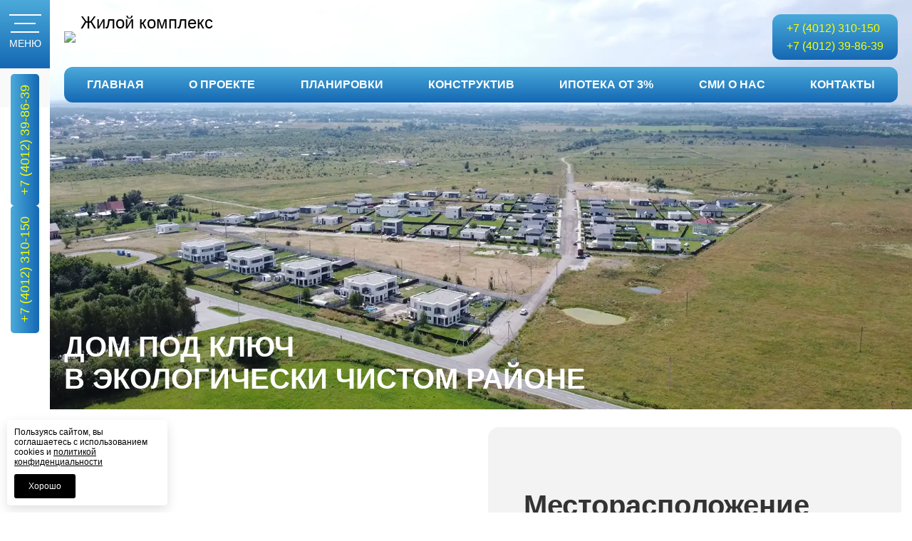

--- FILE ---
content_type: text/html; charset=UTF-8
request_url: http://xn--80aaagghh4ddkt.xn--p1ai/index.php/home/novosti-avangardnoe/soglasovan-proekt-postanovleniya-prodleniya-programmy-subsidirovaniya-ipoteki
body_size: 14684
content:
<!DOCTYPE html>
<html lang="ru">
<head>
<!-- Google Tag Manager -->
<script>(function(w,d,s,l,i){w[l]=w[l]||[];w[l].push({'gtm.start':
new Date().getTime(),event:'gtm.js'});var f=d.getElementsByTagName(s)[0],
j=d.createElement(s),dl=l!='dataLayer'?'&l='+l:'';j.async=true;j.src=
'https://www.googletagmanager.com/gtm.js?id='+i+dl;f.parentNode.insertBefore(j,f);
})(window,document,'script','dataLayer','GTM-NX52HMLM');</script>
<!-- End Google Tag Manager -->
    <meta charset="UTF-8">
    <meta name="viewport" content="width=device-width, initial-scale=1.0">
    <link rel="icon" href="https://авангардное.рф/images/favicon.svg?v=1" type="image/svg+xml">

    <title>Авангардное | Дома, Таунхаусы и земельные участки в посёлке Авангардное, Калининградской области</title>

    <meta name="description" content="Дома, Таунхаусы и земельные участки в посёлке Авангардное, Калининградской области">
    <meta property="og:title" content="ЖК «Авангардное»" />
    <meta property="og:type" content="website" />
    <meta property="og:description" content="Дома, Таунхаусы и земельные участки в посёлке Авангардное, Калининградской области">
    <meta property="og:url" content="https://авангардное.рф/" />
    <meta property="og:image" content="https://авангардное.рф/images/og.webp">

    <!-- Facebook Meta Tags -->
    <meta property="og:url" content="https://авангардное.рф/">
    <meta property="og:type" content="website">
    <meta property="og:title" content="ЖК «Авангардное»">
    <meta property="og:description" content="Дома, Таунхаусы и земельные участки в посёлке Авангардное, Калининградской области">
    <meta property="og:image" content="https://авангардное.рф/images/home.webp">

    <!-- Twitter Meta Tags -->
    <meta name="twitter:card" content="summary_large_image">
    <meta property="twitter:domain" content="https://авангардное.рф/">
    <meta property="twitter:url" content="https://авангардное.рф/">
    <meta name="twitter:title" content="ЖК «Авангардное»">
    <meta name="twitter:description" content="Дома, Таунхаусы и земельные участки в посёлке Авангардное, Калининградской области">
    <meta name="twitter:image" content="https://авангардное.рф/images/og.webp">

    <link rel="stylesheet" href="https://авангардное.рф/css/jquery.fancybox.min.css">
    <link rel="stylesheet" href="https://авангардное.рф/css/reset.min.css">
    <!-- <link rel="stylesheet" href="https://авангардное.рф/css/modal.min.css"> -->
    <link rel="stylesheet" href="https://авангардное.рф/css/slick.css">
    <link rel="stylesheet" href="https://авангардное.рф/css/jquery-ui.min.css">
    <link rel="stylesheet" href="https://авангардное.рф/css/style.css?v=98">
</head>
<body>
<!-- Google Tag Manager -->
<script>(function(w,d,s,l,i){w[l]=w[l]||[];w[l].push({'gtm.start':
new Date().getTime(),event:'gtm.js'});var f=d.getElementsByTagName(s)[0],
j=d.createElement(s),dl=l!='dataLayer'?'&l='+l:'';j.async=true;j.src=
'https://www.googletagmanager.com/gtm.js?id='+i+dl;f.parentNode.insertBefore(j,f);
})(window,document,'script','dataLayer','GTM-NX52HMLM');</script>
<!-- End Google Tag Manager -->

<!-- <div class="preloader">
    <div class="preloader__logo">
        <span>Жилой комплекс</span>
        <img src="images/logo.png">
    </div>
    <div class="preloader__progress__wrapper"><div class="preloader__progress" style="width: 0%;"></div></div>
</div> -->

<div class="body">
    <div class="menu">
        <div class="menu__logo menu__call">
            <div class="menu__logo__burger"><span></span></div>
            <div class="menu__logo__title">Меню</div>
        </div>
        <div class="menu__phone">
            <a href="tel:+74012310150">+7 (4012) 310-150</a>
            <a href="tel:+74012398639">+7 (4012) 39-86-39</a>
        </div>
        <!-- <div class="menu__msg">
            <a href="#" class="menu__msg__tg"></a>
            <a href="#" class="menu__msg__wa"></a>
            <a href="#" class="menu__msg__vb"></a>
            <a href="#" class="menu__msg__vk"></a>
        </div> -->
    </div>
    <div class="content">        
<div class="home home__main">
    <div class="wrapper">
        <div class="home__header">
            <div class="home__header__top">
                <a class="home__header__logo" href="/">
                    <strong>Жилой комплекс</strong>
                    <img src="images/logo.png">
                </a>
                <div class="home__header__contact">
                    <!-- <div class="home__header__contact__callback callback__call" data-modal="#modal__callback">Заказать звонок</div> -->
                    <div class="home__header__contact__phones">
                        <a class="home__header__contact__phone" href="tel:+74012310150">+7 (4012) 310-150</a>
                        <a class="home__header__contact__phone" href="tel:+74012398639">+7 (4012) 39-86-39</a>
                    </div>
                </div>
            </div>
            <div class="home__header__menu">
                <a href="https://авангардное.рф/">Главная</a>
                <a href="#menu1" class="menu1">О проекте</a>
                <a href="#menu2" class="menu2">Планировки</a>
                <a href="#menu3" class="menu3">Конструктив</a>
                <a href="#menu4" class="menu4">Ипотека от 3%</a>
                <a href="#menu5" class="menu6">Сми о нас</a>
                <a href="#menu5" class="menu5">Контакты</a>
            </div>
        </div>
        <div class="home__content">
            <h1>Дом под ключ<br>в экологически чистом районе</h1>
        </div>
    </div>
</div>

<a name="menu1"></a>
<div class="about wrapper">
    <div class="about__row">
        <div class="about__item">
            <div class="about__map" id="about__map"></div>
        </div>
        <div class="about__item about__item__content">
            <h2>Месторасположение</h2>
            <p>Расположен в экологически чистом районе,<br>в 10 мин от Калининграда,<br>в 5 мин от Гурьевска</p>
        </div>
    </div>
    <div class="about__row about__item__tr">
        <div class="about__item"><div class="about__item__img"><img loading="lazy" src="images/transport.webp"></div></div>
        <div class="about__item about__item__content">
            <h2>Транспортная доступность</h2>
            <ul class="about__item__tr">
                <li><img src="images/t-1.png"><span>Автодорога I технической категории Калининград-Черняховск-Нестеров до границы с Литовской Республикой"</span></li>
                <li><img src="images/t-2.png"><span>Автодорога Iб технической категории "Калининград-Зеленоградск с подъездом к аэропорту "Храброво"</span></li>
                <li><img src="images/t-3.png"><span>Автодорога II технической категории "Северный обход города Калининграда"</span></li>
                <li><img src="images/t-4.png"><span>Автодорога III технической категории "Калининград-Полесск"</span></li>
                <li><img src="images/t-5.png"><span>Автодорога IV технической категории "Гурьевск-Поддубное"</span></li>
                <li><img src="images/t-6.png"><span>Автодорога V технической категории Авангардное- "Гурьевск-Поддубное"</span></li>
                <li><img src="images/t-7.png"><span>Проектируемая автодорога Обход города Гурьевска</span></li>
            </ul>
            <div class="about__item__tr">
                <ul>
                    <li>Калининград (Центр) 11-13 км</li>
                    <li>Гурьевск (Центр) 3 км</li>
                    <li>Аэропорт "Храброво" 18 км</li>
                    <li>Зеленоградск 25 км</li>
                    <li>Светлогорск 52 км</li>
                    <li>Москва 1284 км</li>
                    <li>Санкт-Петербург 963 км</li>
                </ul>
                <ul>
                    <li>Клайпеда 134 км</li>
                    <li>Варшава 377 км</li>
                    <li>Рига 384 км</li>
                    <li>Вильнюс 388 км</li>
                    <li>Минск 567 км</li>
                    <li>Таллин 700 км</li>
                    <li>Берлин 709 км</li>
                </ul>
            </div>
        </div>
        <!-- <div class="about__info">
            <p><strong>Жилой комплекс "Авангардное"</strong> - это идеальное место для тех, кто ценит чистый воздух и природу, но при этом хочет иметь быстрый доступ ко всем благам цивилизации. Расположенный в экологически чистом районе Калининградской области, комплекс предлагает широкий выбор жилья: построено 60 индивидуальных жилых домов и 24 блок-секции, а также продолжается строительство еще 48 блок-секций.</p>
            <p>Местоположение "Авангардного" выбрано таким образом, чтобы обеспечить его жителям максимальное удобство. Комплекс находится на пересечении дорог регионального значения, что обеспечивает отличную транспортную доступность. Рядом регулярно ходит автобус, благодаря чему жители могут легко добраться до Гурьевска (3 км) или центра Калининграда (12 км). Для любителей морского отдыха дорога до побережья Балтийского моря составляет всего 30 минут на автомобиле.</p>
            <p>Внутри комплекса предусмотрены широкие улицы с тротуарами, а также зона отдыха с родниковым озером и пляжем. Планируется строительство детского сада, школы и торгового центра, что сделает жизнь в "Авангардном" еще более комфортной.</p>
            <p>В пяти минутах езды на автомобиле или автобусе находится вся инфраструктура города Гурьевска, что позволяет жителям комплекса наслаждаться всеми преимуществами городской жизни.</p>
            <p>Жилой комплекс "Авангардное" - это идеальное сочетание природы, комфорта и доступности.</p>
        </div> -->
    </div>

    <div class="about__row about__row__about">
        <div class="about__item"><img loading="lazy" src="images/home.webp"></div>
        <div class="about__item about__item__content">
            <p><strong>Жилой комплекс "Авангардное"</strong> - это идеальное место для тех, кто ценит чистый воздух и природу, но при этом хочет иметь быстрый доступ ко всем благам цивилизации. Расположенный в экологически чистом районе Калининградской области, комплекс предлагает широкий выбор жилья: построено 60 индивидуальных жилых домов и 24 блок-секции, а также продолжается строительство еще 48 блок-секций.</p>
            <p>Местоположение "Авангардного" выбрано таким образом, чтобы обеспечить его жителям максимальное удобство. Комплекс находится на пересечении дорог регионального значения, что обеспечивает отличную транспортную доступность. Рядом регулярно ходит автобус, благодаря чему жители могут легко добраться до Гурьевска (3 км) или центра Калининграда (12 км). Для любителей морского отдыха дорога до побережья Балтийского моря составляет всего 30 минут на автомобиле.</p>
            <p>Внутри комплекса предусмотрены широкие улицы с тротуарами, а также зона отдыха с родниковым озером и пляжем. Планируется строительство детского сада, школы и торгового центра, что сделает жизнь в "Авангардном" еще более комфортной.</p>
            <p>В пяти минутах езды на автомобиле или автобусе находится вся инфраструктура города Гурьевска, что позволяет жителям комплекса наслаждаться всеми преимуществами городской жизни.</p>
            <p>Жилой комплекс "Авангардное" - это идеальное сочетание природы, комфорта и доступности.</p>
        </div>
    </div>

    <div class="about__row">
        <div class="about__item">
            <div class="about__item__slider">
                <a href="images/about_1/1.webp" data-fancybox="a1"><img loading="lazy" src="images/about_1/1.webp"></a>
                <a href="images/about_1/2.webp" data-fancybox="a1"><img loading="lazy" src="images/about_1/2.webp"></a>
                <a href="images/about_1/3.webp" data-fancybox="a1"><img loading="lazy" src="images/about_1/3.webp"></a>
            </div>
        </div>
        <div class="about__item about__item__content">
            <h2>Индивидуальные жилые дома</h2>
            <p>1 и 2-х этажные площадью от 70 до 130 кв.м.<br>на участках от 6 до 12 соток</p>
        </div>
    </div>
    <div class="about__row">
        <div class="about__item">
            <div class="about__item__slider">
                <a href="images/about_2/1.webp" data-fancybox="a2"><img loading="lazy" src="images/about_2/1.webp"></a>
                <a href="images/about_2/2.webp" data-fancybox="a2"><img loading="lazy" src="images/about_2/2.webp"></a>
                <a href="images/about_2/3.webp" data-fancybox="a2"><img loading="lazy" src="images/about_2/3.webp"></a>
                <a href="images/about_2/4.webp" data-fancybox="a2"><img loading="lazy" src="images/about_2/4.webp"></a>
                <!-- <a href="images/about_2/5.webp" data-fancybox="a2"><img loading="lazy" src="images/about_2/5.webp"></a>
                <a href="images/about_2/6.webp" data-fancybox="a2"><img loading="lazy" src="images/about_2/6.webp"></a>
                <a href="images/about_2/7.webp" data-fancybox="a2"><img loading="lazy" src="images/about_2/7.webp"></a>
                <a href="images/about_2/8.webp" data-fancybox="a2"><img loading="lazy" src="images/about_2/8.webp"></a> -->
            </div>
        </div>
        <div class="about__item about__item__content">
            <h2>Блок-секции</h2>
            <p>1 и 2-х этажные площадью от 70 до 115 кв.м.<br>на участках от 4 до 6 соток</p>
        </div>
    </div>
    <div class="about__row">
        <div class="about__item">
            <!-- <div class="about__item__img"><img loading="lazy" src="images/about_130.jpg"></div> -->
            <div class="about__item__slider">
                <a href="images/about_3/01.webp" data-fancybox="a3"><img loading="lazy" src="images/about_3/01.webp"></a>
                <a href="images/about_3/02.webp" data-fancybox="a3"><img loading="lazy" src="images/about_3/02.webp"></a>
                <a href="images/about_3/03.webp" data-fancybox="a3"><img loading="lazy" src="images/about_3/03.webp"></a>
                <a href="images/about_3/04.webp" data-fancybox="a3"><img loading="lazy" src="images/about_3/04.webp"></a>
                <!-- <img loading="lazy" src="images/about_3/05.JPG"> -->
                <a href="images/about_3/06.webp" data-fancybox="a3"><img loading="lazy" src="images/about_3/06.webp"></a>
                <!-- <img loading="lazy" src="images/about_3/07.JPG">
                <img loading="lazy" src="images/about_3/08.JPG">
                <img loading="lazy" src="images/about_3/09.JPG">
                <img loading="lazy" src="images/about_3/10.JPG">
                <img loading="lazy" src="images/about_3/11.JPG">
                <img loading="lazy" src="images/about_3/12.JPG"> -->
                <a href="images/about_3/13.webp" data-fancybox="a3"><img loading="lazy" src="images/about_3/13.webp"></a>
                <!-- <img loading="lazy" src="images/about_3/14.JPG"> -->
                <a href="images/about_3/15.webp" data-fancybox="a3"><img loading="lazy" src="images/about_3/15.webp"></a>
                <a href="images/about_3/16.webp" data-fancybox="a3"><img loading="lazy" src="images/about_3/16.webp"></a>
                <a href="images/about_3/17.webp" data-fancybox="a3"><img loading="lazy" src="images/about_3/17.webp"></a>
                <a href="images/about_3/18.webp" data-fancybox="a3"><img loading="lazy" src="images/about_3/18.webp"></a>
                <!-- <img loading="lazy" src="images/about_3/19.jpg">
                <img loading="lazy" src="images/about_3/20.jpg">
                <img loading="lazy" src="images/about_3/21.jpg"> -->
            </div>
        </div>
        <div class="about__item about__item__content">
            <h2>Отделка</h2>
            <p>Белый ключ с сантехникой</p>
        </div>
    </div>
    <div class="about__row">
        <div class="about__item">
            <div class="about__item__slider">
                <a href="images/about_4/01.webp" data-fancybox="a4"><img loading="lazy" src="images/about_4/01.webp"></a>
                <a href="images/about_4/02.webp" data-fancybox="a4"><img loading="lazy" src="images/about_4/02.webp"></a>
                <a href="images/about_4/03.webp" data-fancybox="a4"><img loading="lazy" src="images/about_4/03.webp"></a>
                <a href="images/about_4/04.webp" data-fancybox="a4"><img loading="lazy" src="images/about_4/04.webp"></a>
                <a href="images/about_4/05.webp" data-fancybox="a4"><img loading="lazy" src="images/about_4/05.webp"></a>
                <a href="images/about_4/06.webp" data-fancybox="a4"><img loading="lazy" src="images/about_4/06.webp"></a>
                <a href="images/about_4/07.webp" data-fancybox="a4"><img loading="lazy" src="images/about_4/07.webp"></a>
            </div>
        </div>
        <div class="about__item about__item__content">
            <h2>Зона отдыха</h2>
            <p>С родниковым озером и пляжем</p>
        </div>
    </div>
    <div class="about__row">
        <div class="about__item">
            <div class="about__item__slider">
                <a href="images/about_5/01.webp" data-fancybox="a5"><img loading="lazy" src="images/about_5/01.webp"></a>
                <a href="images/about_5/02.webp" data-fancybox="a5"><img loading="lazy" src="images/about_5/02.webp"></a>
                <a href="images/about_5/03.webp" data-fancybox="a5"><img loading="lazy" src="images/about_5/03.webp"></a>
                <a href="images/about_5/04.webp" data-fancybox="a5"><img loading="lazy" src="images/about_5/04.webp"></a>
                <a href="images/about_5/05.webp" data-fancybox="a5"><img loading="lazy" src="images/about_5/05.webp"></a>
                <a href="images/about_5/06.webp" data-fancybox="a5"><img loading="lazy" src="images/about_5/06.webp"></a>
                <a href="images/about_5/07.webp" data-fancybox="a5"><img loading="lazy" src="images/about_5/07.webp"></a>
            </div>
        </div>
        <div class="about__item about__item__content">
            <h2>Инфраструктура</h2>
            <ul>
                <li>Родниковое озеро с пляжем</li>
                <li>Детская площадка</li>
                <li>Автобусная остановка (500м)</li>
                <li>В 5 мин езды на авто или автобусе вся инфраструктура г. Гурьевска.</li>
                <li>До Калининграда 10 мин на авто.</li>
                <li>До побережья Балтийского моря 30 мин на авто</li>
            </ul>
        </div>
    </div>
</div>

<div class="moreinfo">
    <div class="wrapper">
        <h2>Подробнее о проекте:</h2>
        <div class="moreinfo__phones">
            <a href="tel:+74012310150">+7 (4012) 310-150</a>
            <a href="tel:+74012398639">+7 (4012) 39-86-39</a>
        </div>
        <div class="menu__msg">
            <a href="#" class="menu__msg__tg"></a>
            <a href="#" class="menu__msg__wa"></a>
            <a href="#" class="menu__msg__vb"></a>
            <a href="#" class="menu__msg__vk"></a>
        </div>
        <form class="sendform1" action="https://авангардное.рф/action.php" method="post">
            <p>Заполните форму ниже, и&nbsp;наш специалист свяжется с&nbsp;вами в&nbsp;ближайшее время, и&nbsp;ответит на&nbsp;любые интересующие вас вопросы</p>
            <div class="moreinfo__col"><input type="text" name="fsd" placeholder="Ваше имя:" required ></div>
            <div class="moreinfo__col"><input type="text" name="dfhh" placeholder="Телефон:" required ></div>
            <input type="text" name="name" class="filetype">
            <input type="hidden" name="title" value="Подробнее о проекте">
            <button type="submit">Отправить</button>
            <div class="rules">Нажимая на&nbsp;кнопку, вы&nbsp;даете согласие на&nbsp;обработку персональных данных и&nbsp;соглашаетесь c&nbsp;<a href="/privacy.html">политикой конфиденциальности</a></div>
        </form>
    </div>
</div>

<div class="videos__wrapp">
    <h2>Видео о ЖК «Авангардное»</h2>
    <div class="videos wrapper">
        <div class="videos__item">
            <iframe src="https://www.youtube.com/embed/2I1acSGlq9w" title="Авангардное 15" frameborder="0" allow="accelerometer; autoplay; clipboard-write; encrypted-media; gyroscope; picture-in-picture; web-share" referrerpolicy="strict-origin-when-cross-origin" allowfullscreen></iframe>
        </div>
        <div class="videos__item">
            <iframe src="https://www.youtube.com/embed/MWzqK7OJHsM" title="Авангардное 20" frameborder="0" allow="accelerometer; autoplay; clipboard-write; encrypted-media; gyroscope; picture-in-picture; web-share" referrerpolicy="strict-origin-when-cross-origin" allowfullscreen></iframe>
        </div>
        <div class="videos__item">
            <iframe src="https://www.youtube.com/embed/pac3XhKQ6og" title="КупитьДом39 для сайта" frameborder="0" allow="accelerometer; autoplay; clipboard-write; encrypted-media; gyroscope; picture-in-picture; web-share" referrerpolicy="strict-origin-when-cross-origin" allowfullscreen></iframe>
        </div>
        <div class="videos__item">
            <iframe src="https://www.youtube.com/embed/spqFaQyhKa8?si=-qEQdA1Y0RTAljiC" title="YouTube video player" frameborder="0" allow="accelerometer; autoplay; clipboard-write; encrypted-media; gyroscope; picture-in-picture; web-share" referrerpolicy="strict-origin-when-cross-origin" allowfullscreen></iframe>
        </div>
    </div>
</div>

<a name="menu2"></a>
<div class="projects wrapper">
    <div class="projects__title">
        <h2>Проекты домов</h2>
        <p>Все дома уже построены и есть в наличии!</p>
        <p>У нас есть более 200 готовых проектов, также можем реализовать любую вашу идею по индивидуальному заказу - срок строительства 3 месяца</p>
    </div>
    <div class="projects__item">
        <h3>Дом «105»</h3>
        <div class="projects__item__slider">
            <a data-fancybox="p1" href="images/p/1/01.png"><img src="images/p/1/01.png"></a>
            <a data-fancybox="p1" href="images/p/1/02.png"><img src="images/p/1/02.png"></a>
            <a data-fancybox="p1" href="images/p/1/03.png"><img src="images/p/1/03.png"></a>
        </div>
        <ul>
            <li>Тип: дом</li>
            <li>Этажность: 1</li>
            <li>Участок: 6 соток</li>
        </ul>
        <p>Цена: от <strong>8&nbsp;500&nbsp;000&nbsp;₽</strong></p>
    </div>
    <div class="projects__item">
        <h3>Блок-секция «Квадрохаус»</h3>
        <div class="projects__item__slider">
            <a data-fancybox="p2" href="images/p/2/01.webp"><img src="images/p/2/01.webp"></a>
            <a data-fancybox="p2" href="images/p/2/02.png"><img src="images/p/2/02.png"></a>
            <a data-fancybox="p2" href="images/p/2/03.png"><img src="images/p/2/03.png"></a>
            <a data-fancybox="p2" href="images/p/2/04.png"><img src="images/p/2/04.png"></a>
            <a data-fancybox="p2" href="images/p/2/05.webp"><img src="images/p/2/05.webp"></a>
            <a data-fancybox="p2" href="images/p/2/06.webp"><img src="images/p/2/06.webp"></a>
        </div>
        <ul>
            <li>Тип: квадрохаус</li>
            <!-- <li>Площадь: 124м2</li> -->
            <li>Этажность: 2</li>
            <!-- <li>Состояние: серый ключ</li> -->
            <li>Участок: от 4 соток</li>
        </ul>
        <p>Цена: от <strong>6&nbsp;700&nbsp;000&nbsp;₽</strong></p>
    </div>
    <div class="projects__item">
        <h3>Дом «Уют-100»</h3>
        <div class="projects__item__slider">
            <a data-fancybox="p3" href="images/p/3/01.png"><img src="images/p/3/01.png"></a>
            <a data-fancybox="p3" href="images/p/3/02.png"><img src="images/p/3/02.png"></a>
            <a data-fancybox="p3" href="images/p/3/03.png"><img src="images/p/3/03.png"></a>
            <a data-fancybox="p3" href="images/p/3/04.png"><img src="images/p/3/04.png"></a>
            <a data-fancybox="p3" href="images/p/3/05.png"><img src="images/p/3/05.png"></a>
        </div>
        <ul>
            <li>Тип: дом</li>
            <li>Площадь: 100м2</li>
            <li>Этажность: 2</li>
            <!-- <li>Состояние: серый ключ</li> -->
            <li>Участок: 6 соток</li>
        </ul>
        <p>Цена: от <strong>8&nbsp;000&nbsp;000&nbsp;₽</strong></p>
    </div>
</div>

<a class="price__link" href="/price">Прайс-лист</a>

<div class="moreinfo">
    <div class="wrapper">
        <h2>Подробнее о проектах:</h2>
        <div class="moreinfo__phones">
            <a href="tel:+74012310150">+7 (4012) 310-150</a>
            <a href="tel:+74012398639">+7 (4012) 39-86-39</a>
        </div>
        <div class="menu__msg">
            <a href="#" class="menu__msg__tg"></a>
            <a href="#" class="menu__msg__wa"></a>
            <a href="#" class="menu__msg__vb"></a>
            <a href="#" class="menu__msg__vk"></a>
        </div>
        <form class="sendform2" action="https://авангардное.рф/action.php" method="post">
            <p>Заполните форму ниже, и&nbsp;наш специалист свяжется с&nbsp;вами в&nbsp;ближайшее время, и&nbsp;ответит на&nbsp;любые интересующие вас вопросы</p>
            <div class="moreinfo__col"><input type="text" name="fsd" placeholder="Ваше имя:" required ></div>
            <div class="moreinfo__col"><input type="text" name="dfhh" placeholder="Телефон:" required ></div>
            <input type="text" name="name" class="filetype">
            <input type="hidden" name="title" value="Подробнее о проекте">
            <button type="submit">Отправить</button>
            <div class="rules">Нажимая на&nbsp;кнопку, вы&nbsp;даете согласие на&nbsp;обработку персональных данных и&nbsp;соглашаетесь c&nbsp;<a href="/privacy.html">политикой конфиденциальности</a></div>
        </form>
    </div>
</div>

<!-- <a name="menu2"></a>
<div class="projects wrapper">
    <h2>Проекты домов</h2>
    <a href="https://авангардное.рф/house/1">
        <h3>Проект дома №1</h3>
        <p>60м<sup>2</sup>, 1 этаж</p>
        <span><img src="images/cat_1.jpg"></span>
    </a>
    <a href="https://авангардное.рф/house/2">
        <h3>Проект дома №2</h3>
        <p>70м<sup>2</sup>, 1 этаж</p>
        <span><img src="images/cat_2.jpg"></span>
    </a>
    <a href="https://авангардное.рф/house/3">
        <h3>Проект дома №2</h3>
        <p>130м<sup>2</sup>, 2 этажа</p>
        <span><img src="images/cat_3.jpg"></span>
    </a>
    <a href="https://авангардное.рф/house/4">
        <h3>Проект дома №4</h3>
        <p>70-80м2 + 60м2 терраса 2 этажа</p>
        <span><img src="images/cat_4.jpeg"></span>
    </a>
    <a href="https://авангардное.рф/house/3">
        <h3>Дом по вашему проекту</h3>
        <p>Предлагаем вам построить индивидуальный жилой дом вашей мечты!</p>
        <span><img src="images/cat_5.jpeg"></span>
    </a>
</div> -->
<!-- <div class="catalog wrapper">
    <div class="catalog__item">
        <h2>Проект дома №1</h2>
        <ul>
            <li><i></i><span><strong>60м<sup>2</sup></strong>площадь дома</span></li>
            <li><i></i><span><strong>1</strong>количество этажей</span></li>
        </ul>
        <a href="https://авангардное.рф/house/1">Подробнее</a>
        <img loading="lazy" src="images/cat_1.jpg">
    </div>
    <div class="catalog__item">
        <h2>Проект дома №2</h2>
        <ul>
            <li><i></i><span><strong>70м<sup>2</sup></strong>площадь дома</span></li>
            <li><i></i><span><strong>1</strong>количество этажей</span></li>
        </ul>
        <a href="https://авангардное.рф/house/2">Подробнее</a>
        <img loading="lazy" src="images/cat_2.jpg">
    </div>
    <div class="catalog__item">
        <h2>Проект дома №3</h2>
        <ul>
            <li><i></i><span><strong>130м<sup>2</sup></strong>площадь дома</span></li>
            <li><i></i><span><strong>2</strong>количество этажей</span></li>
        </ul>
        <a href="https://авангардное.рф/house/3">Подробнее</a>
        <img loading="lazy" src="images/cat_3.jpg">
    </div>
    <div class="catalog__item">
        <h2>Проект дома №4</h2>
        <ul>
            <li><i></i><span><strong>70-80м<sup>2</sup> + 60м<sup>2</sup> терраса 2 этажа</strong>площадь дома</span></li>
            <li><i></i><span><strong>1 + эксплуатируемая кровля</strong>количество этажей</span></li>
        </ul>
        <a href="https://авангардное.рф/house/4">Подробнее</a>
        <img loading="lazy" src="images/cat_4.jpeg">
    </div>
    <div class="catalog__item">
        <h2>Дом по вашему проекту</h2>
        <p>Предлагаем вам построить индивидуальный жилой дом вашей мечты!</p>
        <a href="https://авангардное.рф/house/5">Подробнее</a>
        <img loading="lazy" src="images/cat_5.jpeg">
    </div>
</div> -->

<!-- <div class="features wrapper">
    <div class="features__title">
        <strong>52</strong>
        <h2>Современных коттеджа<br>в 10 минутах от Балтийского моря<br>и 20 минутах от Калининграда</h2>
        <p>Асфальтированная дорога, тротуары, ограждение придомовой территории в едином стиле, прогулочные зоны и места отдыха возле озера</p>
    </div>
    <div class="features__blocks">
        <div class="features__blocks__item features__blocks__item__first">
            <img loading="lazy" src="images/ico_area.png">
            <div class="features__blocks__content">
                <h3>Территория более 5 ГА</h3>
                <p>Благоустроенная территория в едином стиле. Прогулочные зоны вдоль озѐр местности</p>
            </div>
        </div>
        <div class="features__blocks__item">
            <img loading="lazy" src="images/ico_house.png">
            <div class="features__blocks__content">
                <h3>Частные дома</h3>
                <p>Частные дома с участками 6 и 9 соток</p>
            </div>
        </div>
        <div class="features__blocks__item">
            <img loading="lazy" src="images/ico_townhouse.png">
            <div class="features__blocks__content">
                <h3>Таунхаусы</h3>
                <p>Таунхаусы от 70 кв.м. с придомовой территорией 2-3 сотки</p>
            </div>
        </div>
    </div>
</div> -->

<!-- <div class="gall wrapper">
    <a href="images/gal/01.jpg" data-fancybox="gall"><img loading="lazy" src="images/gal/01.jpg"></a>
    <a href="images/gal/02.jpg" data-fancybox="gall"><img loading="lazy" src="images/gal/02.jpg"></a>
    <a href="images/gal/03.jpg" data-fancybox="gall"><img loading="lazy" src="images/gal/03.jpg"></a>
    <a href="images/gal/04.jpg" data-fancybox="gall"><img loading="lazy" src="images/gal/04.jpg"></a>
    <a href="images/gal/05.jpg" data-fancybox="gall"><img loading="lazy" src="images/gal/05.jpg"></a>
    <a href="images/gal/06.jpg" data-fancybox="gall"><img loading="lazy" src="images/gal/06.jpg"></a>
    <div class="gall__video"><iframe src="https://www.youtube.com/embed/1LEkhRWfaK0?si=5MDpHWxK8BAcjyGN" title="YouTube video player" frameborder="0" allow="accelerometer; autoplay; clipboard-write; encrypted-media; gyroscope; picture-in-picture; web-share" allowfullscreen></iframe></div>
    <div class="gall__video"><iframe src="https://www.youtube.com/embed/ngmmFGGo0jQ?si=y4TvhXQ5GZo_JI0t" title="YouTube video player" frameborder="0" allow="accelerometer; autoplay; clipboard-write; encrypted-media; gyroscope; picture-in-picture; web-share" allowfullscreen></iframe></div>
    <div class="gall__video"><iframe src="https://www.youtube.com/embed/fyA3mqBL96s?si=tgpDsayE4lyawlOa" title="YouTube video player" frameborder="0" allow="accelerometer; autoplay; clipboard-write; encrypted-media; gyroscope; picture-in-picture; web-share" allowfullscreen></iframe></div>
</div> -->

<a name="menu3"></a>
<div class="constr wrapper">
    <div class="constr__cover">
        <svg viewBox="0 0 1596 1082">

            <image x="225" y="230" class="constr__tooltip" title="
<h2>Окна</h2>
<p>Оконные и дверные балконные блоки из ПВХ, 5-ти камерный профиль с 1 камерным стеклопакетом (2 стекла) «VIVA PLAST», Болгария. Устройства поворотные, откидные и поворотно-откидные систем «Roto NT», «Patio», «Alu Vision», Германия.</p>" width="32" height="32" data-p="tt-c" href="/images/ico_dot.svg"></image>

            <image x="325" y="350" class="constr__tooltip" title="
<h2>Стены и межэтажные перекрытия</h2>
<ul>
    <li>Цоколь – кирпич 2 ряда 120x240x65</li>
    <li>Стены внешние - Газосиликатный блок 300 мм «Аэроблок» D500</li>
    <li>Внутренние стены и перегородки - Газосиликатный блок 100 мм «Аэроблок» D500.</li>
    <li>Межэтажные перекрытия – Сборные Ж/б плиты</li>
    <li>Полы 1 этажа
    <ul>
        <li>утеплитель ППС-20 50 мм</li>
        <li>трубы «теплого пола»</li>
        <li>выравнивающая песчано-цементная стяжка</li>
    </ul>
    </li>
    <li>Полы 2 этажа - выравнивающая песчано-цементная стяжка</li>
</ul>
            " width="32" height="32" data-p="tt-c" href="/images/ico_dot.svg"></image>

            <image x="955" y="170" class="constr__tooltip" title="
<h2>Отделка</h2>
<p>Внешняя отделка стен фасада – фасадная штукатурка. Утеплитель пенополистирол 80 мм</p>" width="32" height="32" data-p="tt-c" href="/images/ico_dot.svg"></image>

<image x="955" y="60" class="constr__tooltip" title="
<h2>Кровля</h2>
<p>Технология применения современных кровельных рулонных материалов и способов монтажа гарантируют высочайший уровень гидроизоляции и термоизоляции.</p>
<ol>
    <li>Рубероид 2 слой (МКМ-Руфь ЭПП)</li>
    <li>Рубероид 1 слой МКМ-Руфь ЭПП сланец)</li>
    <li>Праймер битумный</li>
    <li>Армированная цементно-песчаная стяжка не менее 50 мм, с разуклонкой</li>
    <li>Утеплитель пенополистирол 150 мм</li>
    <li>Гидроизоляционная пленка</li>
    <li>Сборные ж/б плиты перекрытия</li>
</ol>
" width="32" height="32" data-p="tt-c" href="/images/ico_dot.svg"></image>

<image x="50" y="660" class="constr__tooltip" title="
<h2>Внешние инженерные сети</h2>
<ul>
    <li><strong>Водоснабжение:</strong> точка подключения - скважина, схема внутридомовой разводки</li>
    <li><strong>Электроснабжение:</strong> подключено к дому кабельной прокладкой до щита и разведено по дому. Мощность 15 кВт. 380 Вт</li>
    <li><strong>Канализация:</strong> установлено локальное очистное сооружение «БОБС-ЭКО» со степенью очистки 98-99%, подключен к дому</li>
    <li><strong>Газоснабжение:</strong> в перспективе 2023 г.</li>
</ul>
" width="32" height="32" data-p="tt-c" href="/images/ico_dot.svg"></image>

<image x="450" y="660" class="constr__tooltip" title="
<h2>Благоустройство</h2>
<ul>
    <li>Терраса и крыльцо – без отделки.</li>
    <li>Парковочное место для автомобиля и дорожка к дому залитые бетоном.</li>
    <li>Ограждение участка – забор из металлопрофиля с калиткой и воротами.</li>
    <li>Вертикальная планировка участка.</li>
</ul>
" width="32" height="32" data-p="tt-c" href="/images/ico_dot.svg"></image>

<image x="920" y="500" class="constr__tooltip" title="
<h2>Дверь</h2>
<p>Входная дверь – металлическая, утепленная с терморазрывом, 3-й класс взломостойкости.
Россия</p>
" width="32" height="32" data-p="tt-c" href="/images/ico_dot.svg"></image>

<image x="1320" y="600" class="constr__tooltip" title="
<h2>Фундамент</h2>
<ul>
    <li><strong>1 этап:</strong> Заливка Ж/б подушка 60x20 см B250</li>
    <li><strong>2 этап:</strong> Укладка ФБС блоков 30X60 см</li>
    <li><strong>3 этап:</strong> Армопояс 30x10 см</li>
    <li><strong>4 этап:</strong> заливка Ж/б плита 200 мм на бетонной подготовке</li>
</ul>
<ul>
    <li>Отмостка бетон марка B250</li>
    <li>Дренаж фундамента: выполнен по периметру</li>
    <li>Ливневая канализация - выполнена по периметру с установкой дождеприемных колодцев и сбросом в дренажную канаву</li>
</ul>
" width="32" height="32" data-p="tt-c" href="/images/ico_dot.svg"></image>

        </svg>
        <img src="images/constr.webp">
    </div>
</div>

<!-- <a name="menu3"></a>
<div class="genplan">
    <div class="wrapper">
        <h2>Выбрать участок</h2>
        <div class="genplan__svg">
            <svg viewBox="0 0 667.20001 628.79999">
            
            </svg>
            <img loading="lazy" src="images/genplan2.png">
        </div>
        <ul>
            <li><i></i> - свободен</li>
            <li><i></i> - зарезервирован</li>
            <li><i></i> - продан</li>
            <li><i></i> - под коммерцию</li>
        </ul>
    </div>
</div>

<div class="modal land" id="land">
    <h2>Земельный участок №<span id="land__num"></span></h2>
    <ul>
        <li>Статус: <span id="land__st"></span></li>
    </ul>
</div> -->

<!-- <div class="moreinfo">
    <div class="wrapper">
        <h2>Забронировать участок:</h2>
        <div class="moreinfo__phones">
            <a href="tel:+74012310150">+7 (4012) 310-150</a>
            <a href="tel:+74012398639">+7 (4012) 39-86-39</a>
        </div>
        <div class="menu__msg">
            <a href="#" class="menu__msg__tg"></a>
            <a href="#" class="menu__msg__wa"></a>
            <a href="#" class="menu__msg__vb"></a>
            <a href="#" class="menu__msg__vk"></a>
        </div>
        <form class="sendform2" action="https://авангардное.рф/action.php" method="post">
            <p>Заполните форму ниже, и&nbsp;наш специалист свяжется с&nbsp;вами в&nbsp;ближайшее время, и&nbsp;ответит на&nbsp;любые интересующие вас вопросы</p>
            <div class="moreinfo__col"><input type="text" name="fsd" placeholder="Ваше имя:" required ></div>
            <div class="moreinfo__col"><input type="text" name="dfhh" placeholder="Телефон:" required ></div>
            <input type="text" name="name" class="filetype">
            <input type="hidden" name="title" value="Забронировать участок">
            <button type="submit">Отправить</button>
            <div class="rules">Нажимая на кнопку, вы даете согласие на обработку персональных данных и соглашаетесь c <a href="#">политикой конфиденциальности</a></div>
        </form>
    </div>
</div> -->

<!-- <div class="meet wrapper">
    <div class="meet__title">
        <h2>Мы поможем</h2>
        <h3>Примите решение, увидев всё собственныйми глазами</h3>
        <p>Запишитесь на “живой” просмотр</p>
    </div>
    <div class="meet__form">
        <h2>Оставьте свои контактные данные</h2>
        <h3>Мы перезвоним вам и согласуем время показа</h3>
        <form>
            <input type="text" name="dsoi8" placeholder="Выберите дату:">
            <input type="text" name="ufsu8" placeholder="Как вас зовут:">
            <input type="text" name="hfd7s" placeholder="Телефон для связи:">
            <button type="submit">Записаться</button>
        </form>
        <p>Заполняя форму, Вы соглашаетесь с <a href="#">политикой конфиденциальности</a></p>
    </div>
</div> -->

<a name="menu4"></a>
<div class="ipoteka wrapper">
    <h2>Ипотека от 3%</h2>
    <p>Аккредитованный застройщик ИП&nbsp;Калинина Л.А. предлагает земельные участки под ИЖД со&nbsp;всеми коммуникациями и&nbsp;готовые дома для оформления по&nbsp;льготной ипотеке. В&nbsp;зависимости от&nbsp;вида кредитной программы ставка составляет от&nbsp;3% годовых. Содействие в&nbsp;оформлении льготной ипотеки для наших клиентов БЕСПЛАТНОЕ.</p>
</div>

<div class="banks wrapper">
    <h2>Мы аккредитованы в следующих банках:</h2>
    <span><img loading="lazy" src="images/bank_sber.webp"></span>
    <span><img loading="lazy" src="images/bank_vtb.webp"></span>
    <span><img loading="lazy" src="images/bank_domrf.webp"></span>
    <span><img loading="lazy" src="images/bank_rshb.webp"></span>
    <span><img loading="lazy" src="images/bank_alfa.webp"></span>
    <span><img loading="lazy" src="images/bank_ros.webp"></span>
    <span><img loading="lazy" src="images/bank_pochta.webp"></span>
</div>

<div class="moreinfo">
    <div class="wrapper">
        <h2>Подробнее об ипотеке:</h2>
        <div class="moreinfo__phones">
            <a href="tel:+74012310150">+7 (4012) 310-150</a>
            <a href="tel:+74012398639">+7 (4012) 39-86-39</a>
        </div>
        <div class="menu__msg">
            <a href="#" class="menu__msg__tg"></a>
            <a href="#" class="menu__msg__wa"></a>
            <a href="#" class="menu__msg__vb"></a>
            <a href="#" class="menu__msg__vk"></a>
        </div>
        <form class="sendform3" action="https://авангардное.рф/action.php" method="post">
            <p>Заполните форму ниже, и&nbsp;наш специалист свяжется с&nbsp;вами в&nbsp;ближайшее время, и&nbsp;ответит на&nbsp;любые интересующие вас вопросы</p>
            <div class="moreinfo__col"><input type="text" name="fsd" placeholder="Ваше имя:" required ></div>
            <div class="moreinfo__col"><input type="text" name="dfhh" placeholder="Телефон:" required ></div>
            <input type="text" name="name" class="filetype">
            <input type="hidden" name="title" value="Подробнее об ипотеке">
            <button type="submit">Отправить</button>
            <div class="rules">Нажимая на кнопку, вы даете согласие на обработку персональных данных и соглашаетесь c <a href="/privacy.html">политикой конфиденциальности</a></div>
        </form>
    </div>
</div>

<div class="wherefore">
    <div class="wherefore__content">
        <h2>Почему «Авангардное»?</h2>
        <p>Новые дома в этом населенном пункте обладают всеми преимуществами частного жилого дома, а также плюсами инфраструктуры и близости большого города, предусмотрены детские сады, школы, ФОК и торговый центр, рядом остановка общественного транспорта</p>
    </div>
    <ul>
        <li>
            <img src="images/ico_eco.svg">
            <span>
                <strong>Экологически чистый район</strong>
                <p>Дома построены за чертой города, в районе с чистой природой, свежим воздухом и водой из артезианских скважин</p>
            </span>
        </li>
        <li>
            <img src="images/ico_transp.svg">
            <span>
                <strong>Транспортная доступность</strong>
                <p>Находится на пересечении дорог федерального значения: 5-7 км до областного центра, 25-30 км до Балтийского моря</p>
            </span>
        </li>
        <li>
            <img src="images/ico_okhouse.svg">
            <span>
                <strong>Готовые коммуникации</strong>
                <p>Артезианские скважины, очистные сооружения, собственная подстанция, газовая магистраль, развитая инфраструктура</p>
            </span>
        </li>
    </ul>
</div>
<a name="menu6"></a>
<div class="smi">
    <h2>Сми о нас</h2>

<!-- <div class="videos__wrapp"> -->
    <div class="videos wrapper">
        <div class="videos__item">
            <iframe src="https://rutube.ru/play/embed/b8e9a05bbf02e46c2c8b4969a318a36d/" frameBorder="0" allow="clipboard-write; autoplay" webkitAllowFullScreen mozallowfullscreen allowFullScreen></iframe>
        </div>
        <div class="videos__item">
            <iframe src="https://rutube.ru/play/embed/fcea5e7e2e3fb36f3b986eb8305b06b7/" frameBorder="0" allow="clipboard-write; autoplay" webkitAllowFullScreen mozallowfullscreen allowFullScreen></iframe>
        </div>
        <div class="videos__item">
            <iframe src="https://rutube.ru/play/embed/04140c299c5e61a0e3f5987a47102b28/" frameBorder="0" allow="clipboard-write; autoplay" webkitAllowFullScreen mozallowfullscreen allowFullScreen></iframe>
        </div>
        <div class="videos__item">
            <iframe src="https://rutube.ru/play/embed/d4cbb40d7b8b26c85271e043dc5b380b/" frameBorder="0" allow="clipboard-write; autoplay" webkitAllowFullScreen mozallowfullscreen allowFullScreen></iframe>
        </div>
        <div class="videos__item">
            <iframe src="https://rutube.ru/play/embed/aaf64c09b834df618b6b38aa14309054/" frameBorder="0" allow="clipboard-write; autoplay" webkitAllowFullScreen mozallowfullscreen allowFullScreen></iframe>
        </div>
    </div>
<!-- </div> -->

    <div class="smi__list">
        <a target="_blank" href="https://www.newkaliningrad.ru/news/business/7539763.html">
            <img src="/images/smi/newkal.gif">
            <span>Программа ЖРС в Калининградской области набирает обороты</span>
        </a>
        <a target="_blank" href="https://xn--b1agvbq6g.xn--p1ai/news/society/get-to-residential-complex-avangardnoe-fast-and-easy/">
            <img src="/images/smi/nvrem.png">
            <span>Добраться до ЖК «Авангардное»: быстро и удобно</span>
        </a>
        <a target="_blank" href="https://klops.ru/news/dom/121178-programma-zhilie-dlya-rossiyskoy-semi-nabiraet-oboroty-v-kaliningrade">
            <img src="/images/smi/klops.svg">
            <span>Программа "Жилье для российской семьи" набирает обороты в Калининграде</span>
        </a>        
        <a target="_blank" href="https://rugrad.online/news/824506/">
            <img src="/images/smi/rugrad.png">
            <span>Программа ЖРС в Калининградской области набирает обороты</span>
        </a>      
        <a target="_blank" href="https://strana39.ru/news/kvadratnyy-metr/85721/avangardnoe-vypolnenie-mayskikh-ukazov-prezidenta.html">
            <img src="/images/smi/strkal.png">
            <span>«Авангардное» – выполнение майских указов президента</span>
        </a>      
        <a target="_blank" href="https://xn--b1agvbq6g.xn--p1ai/news/economy/avangardnoe_affordable_and_quality_housing/">
            <img src="/images/smi/nvrem.png">
            <span>«Авангардное» - доступное и качественное жилье</span>
        </a>      
        <a target="_blank" href="https://www.kaliningrad.kp.ru/daily/26403/3279414/">
            <img src="/images/smi/kp.svg">
            <span>«У нас такой курс – строить жилье эконом-класса»</span>
        </a>      
        <a target="_blank" href="https://xn--b1agvbq6g.xn--p1ai/news/society/affordable_housing_is_not_myth_but_reality/">
            <img src="/images/smi/nvrem.png">
            <span>Доступное жилье - это не миф, а реальность</span>
        </a>      
        <a target="_blank" href="https://strana39.ru/news/kvadratnyy-metr/85513/v-avangarde-komfortnoe-i-nedorogoe-zhile-.html">
            <img src="/images/smi/strkal.png">
            <span>В авангарде – комфортное и недорогое жилье</span>
        </a>      
        <a target="_blank" href="https://xn--b1agvbq6g.xn--p1ai/news/politic/get_affordable_and_quality_accommodation/">
            <img src="/images/smi/nvrem.png">
            <span>Как приобрести доступное и качественное жилье?</span>
        </a>      
        <a target="_blank" href="https://stroyorbita.ru/index.php/item/3311-v-avangarde-gosudarstvenno-chastnogo-partnerstva">
            <img src="/images/smi/sorb.png">
            <span>В авангарде государственно-частного партнерства</span>
        </a>      
        <a target="_blank" href="https://www.minstroyrf.ru/press/obyavleny-pobediteli-pervogo-ezhegodnogo-gradostroitelnogo-konkursa/">
            <img src="/images/smi/minstr.svg">
            <span>Объявлены победители Первого ежегодного градостроительного конкурса</span>
        </a>
    </div>
</div>

<a name="menu5"></a>
        <div class="contacts wrapper">
            <div class="contacts__info">
                <h2>Контакты</h2>
                <div class="contacts__info__phone__num">
                    <a href="tel:+74012310150">+7 (4012) 310-150</a>
                    <a href="tel:+74012398639">+7 (4012) 39-86-39</a>
                    <span>Звоните: пн-сб с 9:00 до 18:00</span>
                </div>
                <p><a href="mailto:terrapromessa@mail.ru">terrapromessa@mail.ru</a></p>
                <p>Общество с ограниченной ответственностью <strong>«специализированный застройщик "авангардный"»</strong> г.Калининград, ул Гончарная, д. 5</p>
            </div>
            <div class="contacts__map">
                <iframe src="https://yandex.ru/map-widget/v1/?um=constructor%3Af215415df0e3f9ec2293a65dc5e7a7d9b5a9548567a1e050d97b96f1e433d3da&amp;source=constructor" frameborder="0"></iframe>
            </div>
        </div>

    </div>
</div>

<div class="menu__content">
    <div class="wrapper">
        <!-- <div class="menu__content__close menu__call"></div> -->
        <div class="menu__content__links">
            <div class="menu__content__links__item">
                <h2>Разделы сайта</h2>
                <a href="https://авангардное.рф/">Главная</a>
                <a href="#menu1" class="menu1 menu__call">О проекте</a>
                <a href="#menu2" class="menu2 menu__call">Планировки</a>
                <a href="#menu3" class="menu3 menu__call">Конструктив</a>
                <a href="#menu4" class="menu4 menu__call">Ипотека от 3%</a>
                <a href="#menu6" class="menu6 menu__call">Сми о нас</a>
                <a href="#menu5" class="menu5 menu__call">Контакты</a>
            </div>
            <div class="menu__content__links__item">
                <h2>Другие проекты</h2>
                <a href="https://xn--80adc3acgmcbav7c.xn--p1ai/" target="_blank">Холмогоровка</a>
                <a href="https://xn--80akodqoc1g.xn--p1ai/" target="_blank">Лоренц-Парк</a>
            </div>
        </div>
        <div class="menu__content__footer">
            <div class="menu__content__footer__logo">
                <strong>ООО "Лоренц"</strong>
                <p>Copyright 2024 Все права защищены</p>
                <a href="#">Политика конфиденциальности</a>
            </div>
            <div class="menu__content__footer__contacts">
                <a href="tel:+74012310150">+7 (4012) 310-150</a>
                <a href="tel:+74012398639">+7 (4012) 39-86-39</a>
                <!-- <div class="menu__msg">
                    <a href="#" class="menu__msg__tg"></a>
                    <a href="#" class="menu__msg__wa"></a>
                    <a href="#" class="menu__msg__vb"></a>
                    <a href="#" class="menu__msg__vk"></a>
                </div> -->
            </div>
        </div>
    </div>
</div>

<div class="cookie">
    <p>Пользуясь сайтом, вы соглашаетесь с использованием cookies и <a target="_blank" href="/privacy.html">политикой конфиденциальности</a></p>
    <span class="cookie__close">Хорошо</span>
</div>

<a style="color:#fff;font-size: 80%;font-weight: 300;background: #393939;display: block;padding: 10px;text-align: left;" href="/privacy.html" target="_blank">Политика конфиденциальности</a>

<!-- <div class="modal modal__callback" id="modal__callback">
    <h2>Заказать звонок специалиста</h2>
    <form class="sendform5" action="https://авангардное.рф/action.php" method="post">
        <label>Ваше имя:</label>
        <input type="text" name="fsd" placeholder="+7 (___) ___-__-__">
        <label>Номер телефон:</label>
        <input type="text" name="dfhh" placeholder="+7 (___) ___-__-__">
        <input type="text" name="name" class="filetype">
        <input type="hidden" name="title" value="Заказать звонок специалиста">
        <button type="submit">Перезвонить мне</button>
    </form>
    <p>Заполняя форму, Вы соглашаетесь с <a href="#">политикой конфиденциальности</a></p>
</div> -->

    <script src="https://авангардное.рф/js/jquery-3.5.1.min.js"></script>
    <!-- <script src="https://code.jquery.com/jquery-3.6.0.min.js"></script> -->
    <script src="https://api-maps.yandex.ru/2.0-stable/?load=package.standard&lang=ru-RU" type="text/javascript"></script>
    <script src="https://авангардное.рф/js/validate.min.js"></script>
    <script src="https://авангардное.рф/js/jquery.fancybox.min.js"></script>
    <!-- <script src="https://авангардное.рф/js/modal.min.js"></script> -->
    <script src="https://авангардное.рф/js/slick.min.js"></script>
    <script src="https://авангардное.рф/js/jquery-ui.min.js"></script>
    <script src="https://авангардное.рф/js/main.js?v=21"></script>
</body>
</html>

--- FILE ---
content_type: text/css
request_url: https://xn--80aaagghh4ddkt.xn--p1ai/css/style.css?v=98
body_size: 12580
content:
@font-face {
    font-family: 'Circe';
    src: url('../fonts/Circe-Thin.woff2') format('woff2'),
    url('../fonts/Circe-Thin.woff') format('woff');
    font-style: normal;
    font-weight: 100;
    font-display: swap;
}

@font-face {
    font-family: 'Circe';
    src: url('../fonts/Circe-ExtraLight.woff2') format('woff2'),
    url('../fonts/Circe-ExtraLight.woff') format('woff');
    font-style: normal;
    font-weight: 200;
    font-display: swap;
}

@font-face {
    font-family: 'Circe';
    src: url('../fonts/Circe-Light.woff2') format('woff2'),
    url('../fonts/Circe-Light.woff') format('woff');
    font-style: normal;
    font-weight: 300;
    font-display: swap;
}

@font-face {
    font-family: 'Circe';
    src: url('../fonts/Circe-Regular.woff2') format('woff2'),
    url('../fonts/Circe-Regular.woff') format('woff');
    font-style: normal;
    font-weight: 400;
    font-display: swap;
}

@font-face {
    font-family: 'Circe';
    src: url('../fonts/Circe-Bold.woff2') format('woff2'),
    url('../fonts/Circe-Bold.woff') format('woff');
    font-style: normal;
    font-weight: 700;
    font-display: swap;
}

@font-face {
    font-family: 'Circe';
    src: url('../fonts/Circe-ExtraBold.woff2') format('woff2'),
    url('../fonts/Circe-ExtraBold.woff') format('woff');
    font-style: normal;
    font-weight: 800;
    font-display: swap;
}

/* @font-face {
    font-family: 'Circe';
    src: url('../fonts/CRC25.woff2') format('woff2'),
    url('../fonts/CRC25.woff') format('woff');
    font-style: normal;
    font-weight: 200;
    font-display: swap;
}

@font-face {
    font-family: 'Circe';
    src: url('../fonts/CRC35.woff2') format('woff2'),
    url('../fonts/CRC35.woff') format('woff');
    font-style: normal;
    font-weight: 300;
    font-display: swap;
}

@font-face {
    font-family: 'Circe';
    src: url('../fonts/CRC55.woff2') format('woff2'),
    url('../fonts/CRC55.woff') format('woff');
    font-style: normal;
    font-weight: 500;
    font-display: swap;
}

@font-face {
    font-family: 'Circe';
    src: url('../fonts/CRC65.woff2') format('woff2'),
    url('../fonts/CRC65.woff') format('woff');
    font-style: normal;
    font-weight: 600;
    font-display: swap;
} */

html {
    box-sizing: border-box;
}

*, *:after, *:before {
    box-sizing:inherit;
}

body {
    margin: 0;
    padding: 0;
    font-family: "Circe", sans-serif;
    font-size: 24px;
    font-weight: 400;
    line-height: 30px;
}

h2 {
    margin: 15px 0;
}

.body {
    padding-left: 70px;
}

.wrapper {
    /* max-width: 1600px; */
}

.menu {
    height: 100svh;
    position: fixed;
    left: 0;
    top: 0;
    width: 70px;
    display: flex;
    flex-direction: column;
    /* justify-content: space-between; */
    align-items: center;
    padding: 0 0 15px 0;
    background-color: #f9f9f9;
}

.menu__logo {
    display: flex;
    flex-direction: column;
    row-gap: 10px;
    cursor: pointer;
    width: 100%;
    align-items: center;
    /* background: #26c492; */
    /* background: linear-gradient(90deg, #26c492 0%, #589d0c 50%); */
    background: linear-gradient(180deg, #4BAADA 0%, #1468B3 100%);
    /* background: #1468B3; */
    padding: 20px 0;
    color: #fff;
}

.menu__logo:hover {
    background: #1468B3;
}

.menu__logo__burger {
    display: flex;
    flex-direction: column;
    position: relative;
    height: 26px;
    justify-content: center;
    align-items: center;
}

.menu__logo__burger::after,
.menu__logo__burger::before {
    content: '';
}

.menu__logo__burger::after,
.menu__logo__burger::before,
.menu__logo__burger span {
    height: 2px;
    background-color: #fff;
}

.menu__logo__burger span {
    margin: 10px 0;
    width: 30px;
}

.menu__logo__burger::before {
    width: 45px;
    transition: all 0.4s ease 0s;
}
.menu__logo__burger::after {
    width: 40px;
    transition: all 0.4s ease 0s;
}

.menu__logo__burger.active::after {
    transform: rotate(45deg);
    transition: all 0.4s ease 0s;
    bottom: 1px;
    position: relative;
}

.menu__logo__burger.active::before {
    transform: rotate(-45deg);
    transition: all 0.4s ease 0s;
}

.menu__logo__burger.active span {
    display: none;
}

.menu__logo__title {
    font-weight: 400;
    font-size: 14px;
    text-transform: uppercase;
}

.menu__phone {
    transform: rotate(-90deg);
    position: relative;
    top: 170px;
    display: flex;
    column-gap: 12px;
}

.menu__phone a {
    white-space: nowrap;
    text-decoration: none;
    color: #f9ff00;
    font-weight: 500;
    font-size: 18px;
    background: linear-gradient(180deg, #4BAADA 0%, #1468B3 100%);
    padding: 5px 15px;
    border-radius: 5px;
}

.menu__msg {
    display: flex;
    flex-direction: column;
    row-gap: 10px;
}

.menu__msg a {
    display: flex;
    align-items: center;
    justify-content: center;
    border-radius: 50%;
    width: 32px;
    height: 32px;
}

.menu__msg a::after {
    content: '';
    mask-repeat: no-repeat;
    background-color: #fff;
    width: 60%;
    height: 60%;
}

.menu__msg__tg {background-color: #039be5;}
.menu__msg__tg::after {
    mask-image: url(../images/ico_telegram.svg);
}

.menu__msg__wa {background-color: #1468B3;}
.menu__msg__wa::after {
    mask-image: url(../images/ico_whatsapp.svg);
}

.menu__msg__vb {background-color: #6f3faa;}
.menu__msg__vb::after {
    mask-image: url(../images/ico_viber.svg);
}

.menu__msg__vk {background-color: #4d76a1;}
a.menu__msg__vk::after {
    mask-image: url(../images/ico_vk.svg);
    width: 17px;
    height: 19px;
}

.menu__content {
    position: fixed;
    top: 0;
    right: -150vw;
    width: calc(100vw - 87px);
    height: 100svh;
    background-color: #000;
    z-index: 25;
    color: #fff;
    transition: all 0.4s ease 0s;
    background-image: url(../images/bg_home.webp);
    background-position: center;
    background-size: cover;
}

.menu__content::after {
    content: '';
    width: 100%;
    height: 100%;
    background: rgba(0, 0, 0, 0.9) none repeat scroll 0 0;
    position: absolute;
    top: 0;
    left: 0;
}

.menu__content.active {
    right: 0;
    transition: all 0.4s ease 0s;
}

.menu__content .wrapper {
    padding: 25px 50px;
    display: flex;
    flex-direction: column;
    justify-content: space-between;
    height: 100%;
    position: relative;
    z-index: 1;
}

.menu__content__close {
    position: absolute;
    right: 25px;
    top: 25px;
    display: flex;
    cursor: pointer;
    width: 40px;
    height: 40px;
    justify-content: center;
    align-items: center;
}

.menu__content__close::after, .menu__content__close::before {
    content: '';
    width: 40px;
    height: 2px;
    background-color: #fff;
    position: absolute;
    right: 0;
}

.menu__content__close::after {
    transform: rotate(45deg);
    right: 0;
}

.menu__content__close::before {
    transform: rotate(-45deg);
}

.menu__content__links {
    display: flex;
    column-gap: 100px;
}

.menu__content__links__item {
    display: flex;
    flex-direction: column;
    row-gap: 10px;
}

.menu__content__links__item h2 {
    font-size: 18px;
    text-transform: uppercase;
    font-weight: 600;
    display: flex;
    flex-direction: column;
    row-gap: 10px;
    margin: 0 0 5px;
}

.menu__content__links__item h2::after {
    content: '';
    width: 70%;
    height: 1px;
    background: #1468B3;
}

.menu__content__links__item a {
    color: #fff;
    display: flex;
    align-items: center;
    column-gap: 20px;
    text-decoration: none;
    font-size: 18px;
    font-weight: 400;
}

.menu__content__links__item a::before {
    content: '';
    width: 5px;
    height: 5px;
    background-color: #1468B3;
    border-radius: 50%;
}

.menu__content__links__item a:hover {
    color: #1468B3;
}

.menu__content__footer {
    display: flex;
    justify-content: space-between;
    flex-direction: row-reverse;
    align-items: center;
}

.menu__content__footer__logo {
    text-align: right;
}

.menu__content__footer__logo strong {
    text-transform: uppercase;
    font-size: 21px;
    font-weight: 400;
}

.menu__content__footer__logo p {
    font-size: 12px;
}

.menu__content__footer__logo a {
    font-size: 12px;
    color: #fff;
}

.menu__content__footer__contacts {}

.menu__content__footer__contacts > a {
    color: #f9ff00;
    text-decoration: none;
    font-size: 16px;
    font-weight: 500;
}

.menu__content__footer__contacts .menu__msg {
    flex-direction: row;
    column-gap: 10px;
    margin: 5px 0 0 0;
}

.menu__content__footer__contacts .menu__msg a {
    width: 24px;
    height: 24px;
}

.menu__content__footer__contacts .menu__msg a.menu__msg__vk::after {
    -webkit-mask-image: url(../images/ico_vk.svg);
    mask-image: url(../images/ico_vk.svg);
    width: 12px;
    height: 12px;
}

.content {}

.slick-list {
    overflow: hidden;
    /* z-index: 10; */
    position: relative;
}

.slick-track {
    display: flex;
    align-items: center;
}

.slick-arrow {
    z-index: 20;
    position: absolute;
    top: calc(50% - 15px);
    font-size: 0;
    border: none;
    outline: none;
    cursor: pointer;
    display: flex;
    background: none;
    padding: 0;
    /* background: #1468B3; */
    background: linear-gradient(180deg, #4BAADA 0%, #1468B3 100%);
    width: 40px;
    height: 40px;
    justify-content: center;
    align-items: center;
    border-radius: 5px;
}

.slick-arrow:hover {
    /* background: none; */
    background: #1468B3;
}

.slick-arrow::after {
    content: '';
    mask-image: url(../images/ico_arrow.svg);
    mask-repeat: no-repeat;
    width: 60%;
    height: 60%;
    background-color: #fff;
}

.slick-arrow.slick-prev {
    left: 10px;
    /* background: url(../images/arrow-left.svg) 0 0 / 100% no-repeat; */
}

.slick-arrow.slick-prev::after {
    transform: rotate(180deg);
}

.slick-arrow.slick-next {
    right: 10px;
    /* background: url(../images/arrow-right.svg) 0 0 / 100% no-repeat; */
}

.about {
    display: flex;
    flex-direction: column;
    row-gap: 20px;
    padding: 25px 15px;
}

.about__item {
    /* font-size: 21px;
    line-height: normal; */
}

.about__item__img {
    /* height: 400px; */
    height: 100%;
}

.about__item__img img {
    width: 100%;
    height: 100%;
    object-fit: cover;
    border-radius: 10px;
}

.about__item__slider__video {
    height: 400px;
}

.about__item__slider__video iframe {
    height: 100%;
    width: 100%;
}

div.about__row.about__item__tr .about__item {
    text-align: left;
    padding: 15px;
}

div.about__row.about__item__tr .about__item__img img {
    object-fit: cover;
}

.about__item > div.about__item__tr {
    display: flex;
    column-gap: 20px;
    margin: 20px 0 0 0;
}

.about__item > div.about__item__tr ul {
    margin: 0;
    padding: 0;
    list-style: none;
    font-size: 18px;
    font-weight: 400;
    line-height: 18px;
    display: grid;
    row-gap: 5px;
}

.about__item > ul.about__item__tr {
    margin: 0;
    padding: 0;
}

ul.about__item__tr li {
    display: grid;
    grid-template-columns: 50px auto;
    column-gap: 10px;
    align-items: center;
    font-size: 18px;
    font-weight: 400;
    line-height: 21px;
}

ul.about__item__tr li img {}

ul.about__item__tr li span {}

.about__row.about__row__about {
    grid-template-columns: 1.2fr 2fr;
    align-items: center;
}

.about__row__about .about__item__content {
    /* text-align: left; */
    row-gap: 10px;
    font-size: 21px;
    line-height: normal;
    padding: 25px;
}

.about__row__about .about__item > img {
    border-radius: 15px;
}

.home {
    position: relative;
    height: 575px;
    overflow: hidden;
    background-image: url(../images/home.webp);
    background-position: center;
    background-size: cover;
}

.home > div.home__slider {
    /* position: absolute;
    top: 0;
    left: 0; */
}

.home > div.home__slider {
    width: calc(100vw - 90px);
    position: absolute;
    top: 0;
    left: 0;
    /* z-index:15; */
}

.home__slider__item {
    height: 575px;
}

.home__slider__item picture {
    width: 100%;
    height: 100%;
}

.home__slider__item img {
    width: 100%;
    height: 100%;
    object-fit: cover;
}

.home__slider .slick-arrow.slick-next {
    right: 15px;
}

.home__slider .slick-arrow.slick-prev {
    left: 15px;
}

/* .home::after {
    content: '';
    width: 100%;
    height: 100%;
    background: rgba(0, 0, 0, 0.3) none repeat scroll 0 0;
    position: absolute;
    top: 0;
    left: 0;
    z-index: 5;
} */

.home .wrapper {
    display: flex;
    flex-direction: column;
    justify-content: space-between;
    height: 575px;
    padding: 20px;
    position: relative;
    /* z-index: 15; */
}

.home > div {
    position: relative;
    /* z-index: 1; */
}

.home__header {
    display: flex;
    flex-direction: column;
    position: relative;
    z-index: 10;
}

.home__header__top {
    display: flex;
    justify-content: space-between;    
}

.home__header__menu {
    display: flex;
    justify-content: space-around;
    margin: 10px 0 0 0;
    background: linear-gradient(180deg, #4BAADA 0%, #1468B3 100%);
    border-radius: 12px;
}

.home__header__menu a {
    color: #fff;
    text-decoration: none;
    padding: 10px;
    font-size: 16px;
    font-weight: 600;
    text-transform: uppercase;
}

.home__header__menu a:hover {
    text-decoration: underline;
}

.home__header__logo {
    color: #000;
    text-decoration: none;
    width: 232px;
    text-align: center;
    line-height: 24px;
}

.home__header__logo strong {
    font-size: 24px;
    font-weight: 500;
}

.home__header__logo img {
    width: 100%;
}

/* .home__header__logo span {
    font-weight: 400;
    font-size: 16px;
} */

.home__header__contact {
    display: flex;
    align-items: center;
    column-gap: 25px;
}

.home__header__contact__callback {
    color: #fff;
    font-size: 14px;
    font-weight: 300;
    border: solid 1px #fff;
    padding: 7px 20px;
    cursor: pointer;
}

.home__header__contact__callback:hover {
    background-color: #fff;
    color: #000;
}

.home__header__contact__phones {
    display: flex;
    /* column-gap: 10px; */
    flex-direction: column;
    align-items: end;
    background: linear-gradient(180deg, #4BAADA 0%, #1468B3 100%);
    padding: 7px 20px;
    border-radius: 12px;
    line-height: 25px;
}

/* .home__header__contact__phones > :nth-child(1)::before {
    content: '';
    background-image: url(../images/ico_phone.svg);
    background-position: center;
    background-size: cover;
    width: 24px;
    height: 24px;
} */

.home__header__contact__phone {
    color: #f9ff00;
    text-decoration: none;
    font-weight: 500;
    font-size: 16px;
    /* display: flex; */
    /* align-items: center; */
    /* column-gap: 10px; */
}

/* a.home__header__contact__phone:hover {
    color: #218516;
} */

.home__header__other {
    padding: 15px 15px;
}

.home__header__other .home__header__logo,
.home__header__other .home__header__contact__phone {
    color: #000;
}

.home__content {
    display: flex;
    flex-direction: column;
    align-items: start;
    row-gap: 5px;
    color: #fff;
    position: relative;
    z-index: 10;
}

.home__content h1 {
    font-weight: 800;
    line-height: 45px;
    text-transform: uppercase;
    font-size: 40px;
}

.home__content p {
    font-size: 21px;
    line-height: 27px;
}

.home__content__btn {
    background-color: #1468B3;
    display: flex;
    align-items: center;
    padding: 10px 25px;
    border-radius: 3px;
    column-gap: 10px;
    font-weight: 500;
    margin-top: 15px;
}

.home__content__btn::before {
    content: '';
    mask-image: url(../images/ico_home.svg);
    mask-repeat: no-repeat;;
    width: 24px;
    height: 24px;
    background-color: #fff;
}

.about__row {
    display: grid;
    grid-template-columns: repeat(2, calc(50% - 10px));
    column-gap: 20px;
    align-items: stretch;
    /* padding: 0 15px; */
}

.about > :nth-child(2n) > :first-child {
    order: 2;
}

.about > :nth-child(2n) > :last-child {
    order: 1;
    text-align: right;
}

div.about__row.about__item__tr > :nth-child(1) {
    order: 2;
    padding: 0;
}
div.about__row.about__item__tr > :nth-child(2) {order: 1;}
div.about__row.about__item__tr > :nth-child(3) {
    order: 3;
    text-align: left;
}

.about__item {
    /* padding: 15px; */
}

.about__item__content {
    background-color: #f3f3f3;
    padding: 25px 50px;
    border-radius: 15px;
    display: flex;
    flex-direction: column;
    justify-content: center;
}

.about__item__content > a {
    color: #1c95ff;
}

.about__item > ul {
    list-style: none;
    display: grid;
    row-gap: 5px;
    padding: 0 0 0 25px;
}

.about__item h2 {
    font-weight: 600;
    font-size: 40px;
    line-height: 40px;
    margin: 0 0 10px;
    color: #333;
}

.about__map {
    height: 350px;
    width: 100%;
}

.about__item__more {
    /* background: linear-gradient(90deg, rgba(38, 196, 146, 1) 0%, rgba(88, 157, 12, 1) 50%); */
    background: #1468B3;
    max-width: 250px;
    color: #fff;
    display: flex;
    align-items: center;
    justify-content: center;
    font-weight: 400;
    text-transform: uppercase;
    font-size: 14px;
    cursor: pointer;
    padding: 10px 0;
    margin: 10px 0 0 0;
}

.about__item__slider img,
.about__item__slider .slick-list {
    border-radius: 10px;
}

.about__item a.slick-slide {
    height: 400px;
}

.about__item a.slick-slide img {
    width: 100%;
    height: 100%;
    object-fit: cover;
}

.about__modal {
    max-width: 1000px;
}

.about__modal p {
    margin: 10px 0;
}

.about__info {
    grid-column: span 2;
    margin: 50px 0;
    display: grid;
    row-gap: 10px;
}

.rules {
    font-size: 14px;
}

.moreinfo {
    /* background-color: rgb(38 196 146); */
    /* background-color: #1468B3; */
    background: linear-gradient(180deg, #4BAADA 0%, #1468B3 100%);
    padding: 50px 25px;
    margin: 0 15px;
    border-radius: 15px;
    /* color: #fff; */
}

.moreinfo .wrapper {
    display: flex;
    align-items: center;
    flex-direction: column;
}

.moreinfo h2 {
    font-size: 30px;
    font-weight: 700;
    color: #fff;
    text-transform: uppercase;
    text-align: center;
}

.moreinfo__phones {
    /* margin: 0 0 10px 0; */
    display: flex;
    column-gap: 15px;
}

.moreinfo__phones a {
    font-size: 27px;
    text-decoration: none;
    color: #f9ff00;
    font-weight: 500;
}

.moreinfo .menu__msg {
    flex-direction: row;
    column-gap: 15px;

    display: none;
}

.moreinfo .menu__msg a {}

.moreinfo form {
    display: grid;
    grid-template-columns: auto auto 220px;
    column-gap: 15px;
    text-align: center;
    row-gap: 10px;
    margin: 25px 0 0 0;
    color: #fff;
}

.moreinfo form p {
    grid-column: span 3;
    padding: 0 20px;
}

.moreinfo form input, .moreinfo form button {
    font-size: 18px;
    font-weight: 400;
}

.moreinfo form input {
    padding: 20px;
    border-radius: 5px;
}

.moreinfo form button {
    border-radius: 5px;
    background: #fff;
    color: #000;
    font-weight: 500;
    text-transform: none;
}

.moreinfo form .rules {
    grid-column: span 3;
}

.moreinfo__col {
    display: flex;
    flex-direction: column;
}

.moreinfo__col label {
    width: 100%;
}

.moreinfo__col label.error {
    text-align: left;
    font-weight: 400;
    border-bottom: solid 1px #f00;
}

.moreinfo .rules a {
    color: #fff;
}

.catalog {
    display: grid;
    grid-template-columns: 1fr 1fr;
    gap: 30px;
    padding: 0 15px;
}

.catalog__item {
    position: relative;
    height: 355px;
    color: #fff;
    padding: 25px;
    display: flex;
    flex-direction: column;
    justify-content: space-between;
}

.catalog__item::after {
    content: '';
    background: rgba(0, 0, 0, 0.6) none repeat scroll 0 0;
    position: absolute;
    top: 0;
    left: 0;
    width: 100%;
    height: 100%;
    z-index: -1;
    border-radius: 10px;
}

.catalog__item h2 {
    font-weight: 500;
}

.catalog__item ul {
    margin: 0;
    padding: 0;
    list-style: none;
    display: grid;
    row-gap: 15px;
}

.catalog__item ul li {
    display: grid;
    align-items: center;
    column-gap: 15px;
    grid-template-columns: 50px auto;
}

.catalog__item ul li i {
    display: flex;
    /* background: #1468B3; */
    background: linear-gradient(180deg, #4BAADA 0%, #1468B3 100%);
    width: 50px;
    height: 50px;
    align-items: center;
    justify-content: center;
    border-radius: 50%;
}

.catalog__item ul li i::before {
    content: '';
    mask-repeat: no-repeat;
    background-color: #fff;
    width: 60%;
    height: 60%;
}

.catalog__item ul > :nth-child(1) i::before {mask-image: url(../images/ico_area2.svg);}
.catalog__item ul > :nth-child(2) i::before {mask-image: url(../images/ico_floors.svg);}

.catalog__item ul li span {
    display: grid;
}

.catalog__item ul li span strong {
    font-size: 24px;
    font-weight: 500;
    line-height: normal;
}

.catalog__item a {
    /* background: linear-gradient(90deg, rgba(38, 196, 146, 1) 0%, rgba(88, 157, 12, 1) 50%); */
    /* background: #1468B3; */
    background: linear-gradient(180deg, #4BAADA 0%, #1468B3 100%);
    color: #fff;
    display: flex;
    justify-content: center;
    font-weight: 400;
    padding: 10px 0;
    text-decoration: none;
    border-radius: 5px;
}

.catalog__item a:hover {
    background: #1468B3;
}

.catalog__item p {}

.catalog__item img {
    position: absolute;
    top: 0;
    left: 0;
    z-index: -2;
    width: 100%;
    height: 100%;
    object-fit: cover;
    border-radius: 10px;
}

/* .features {
    background-image: url(../images/bg_features.jpg);
    background-position: left top;
    background-repeat: no-repeat;
    background-size: contain;
    display: grid;
    grid-template-columns: 1fr 1fr;
    column-gap: 20px;
    padding: 15px;
}

.features__title {}

.features__title strong {
    font-size: 140px;
    font-weight: 900;
    line-height: 180px;
    background-image: url(../images/view1.jpg);
    -webkit-background-clip: text;
    -webkit-text-fill-color: transparent;
}

.features__title h2 {
    font-size: 24px;
    color: #333;
    line-height: 30px;
}

.features__title p {
    margin-top: 10px;
    font-weight: 400;
}

.features__blocks {
    display: grid;
    grid-template-columns: 1fr 1fr;
    gap: 15px;
}

.features__blocks__item {
    border: solid 1px #ddd;
    padding: 15px;
    display: flex;
    flex-direction: column;
}

.features__blocks__item img {
    width: 64px;
}

.features__blocks__content h3 {
    display: flex;
    flex-direction: column;
    font-weight: 400;
    font-size: 18px;
    margin: 15px 0 0 0;
}

.features__blocks__content h3::after {
    content: '';
    width: 70%;
    height: 2px;
    background-color: #1468B3;
    margin: 10px 0;
}

.features__blocks__content p {
    font-size: 14px;
}

.features__blocks__item__first {
    grid-column: span 2;
    flex-direction: row;
    display: grid;
    grid-template-columns: 64px calc(100% - 64px);
    column-gap: 15px;
    align-items: center;
}

.features__blocks__item__first h3 {
    margin: 0;
} */

/* .gall {
    display: grid;
    grid-template-columns: repeat(3, 1fr);
}

.gall a {}

.gall__video {
    height: calc((100vw - (100vw - 1600px))/3.3);
}

.gall__video iframe {
    width: 100%;
    height: 100%;
} */

.blocker {
    z-index: 15;
}

.genplan {
    padding: 50px 15px;
    margin: 50px 0 0;
    /* background: #f9f9f9; */
    background-image: url(http://salskoe.zh/images/slider/4.jpg);
    background-size: cover;
    background-position: center;
    position: relative;
}

.genplan::after {
    content: '';
    background: rgba(255, 255, 255, 0.9) none repeat scroll 0 0;
    position: absolute;
    left: 0;
    top: 0;
    width: 100%;
    height: 100%;
    z-index: 1;
}

.genplan .wrapper {
    position: relative;
    z-index: 2;
}

.genplan h2 {
    font-weight: 600;
    font-size: 34px;
    text-align: center;
}

.genplan__svg {
    position: relative;
    text-align: center;
    max-width: 1000px;
    z-index: 2;
    margin: 0 auto;
}

.genplan__svg > img {
    width: 100%;
    /* opacity: 0; */
}

.genplan__svg svg {
    position: absolute;
    left: 0;
}

.genplan__1 {
    fill: #1468B3;
}

.genplan__2 {
    fill: #e5b92a;
}

.genplan__3 {
    fill: #ed513a;
}

.genplan__4 {
    fill: #BDBDBD;
}

.genplan__5 {
    fill: #1c95ff;
}

.genplan .wrapper > ul {
    margin: 0;
    padding: 0;
    list-style: none;
}

.genplan .wrapper > ul li {
    display: flex;
    align-items: center;
    column-gap: 5px;
}

.genplan .wrapper > ul li i {
    width: 12px;
    height: 12px;
    border-radius: 50%;
}

.genplan .wrapper > ul > :nth-child(1) i {background: #4a9984;}
.genplan .wrapper > ul > :nth-child(2) i {background: #e5b92a;}
.genplan .wrapper > ul > :nth-child(3) i {background: #ed513a;}
.genplan .wrapper > ul > :nth-child(4) i {background: #1c95ff;}

.constr__tooltip__css {
    background: linear-gradient(180deg, #4BAADA 0%, #1468B3 100%);
    padding: 15px;
    font-size: 14px;
    border-radius: 10px;
    color: #fff;
    width: 100%;
    max-width: 550px;
}

.constr__tooltip__css h2 {
    margin: 0 0 10px;
    line-height: normal;
}

.constr__tooltip__css p {}

.constr__tooltip__css ul,
.constr__tooltip__css ol {
    padding: 0 0 0 15px;
    /* margin: 10px 0; */
}


/* @keyframes pulse {
    from {
      transform: scale(.85);
    }
    50% {
      transform: scale(1);
    }
    to {
      transform: scale(.85);
    }
  } */

image.constr__tooltip {
    width: 32px;
    height: 32px;
    /* transform: scale(.85); */
    /* animation: pulse 2s ease-in-out infinite; */
}

.block {
    width: 100px;
    height: 100px;
    background-color: #00f;
    border-radius: 50%;
    transform: scale(.85);
    animation: pulse 2s ease-in-out infinite;
  }

/* .constr__tooltip {
    width: 64px;
    height: 64px;
} */

.tooltip{
    position:absolute;
    /* z-index:999; */
    z-index: 10;
    left:-9999px;
    background-color:#1468B3;
    color:#fff;
    padding:5px;
}
/* .tooltip p{
    margin:0;
    padding:0;
    color:#fff;
    background-color:#1468B3;
    padding:2px 7px;
} */

.tt-c {
    background: linear-gradient(90deg, rgba(38, 196, 146, 1) 0%, rgba(88, 157, 12, 1) 50%);
    max-width: 350px;
    padding: 15px;
    font-size: 14px;
    border-radius: 10px;
    width: 100%;
}

.tt-c h2 {
    margin: 0 0 10px;
    line-height: normal;
}

.tt-c p {}

.tt-c ul,
.tt-c ol {
    padding: 0 0 0 15px;
    /* margin: 10px 0; */
}

/* .meet {
    background-image: url(../images/bg_meet.jpg);
    background-position: center;
    background-size: cover;
    position: relative;
    display: grid;
    grid-template-columns: 1fr 1fr;
    column-gap: 50px;
    align-items: center;
    padding: 75px 50px;
}

.meet::after {
    content: '';
    width: 100%;
    height: 100%;
    background: rgba(0, 0, 0, 0.6) none repeat scroll 0 0;
    position: absolute;
    top: 0;
    left: 0;
}

.meet > div {
    z-index: 1;
}

.meet__title {
    color: #fff;
}

.meet__title h2 {
    color: #1468B3;
    text-transform: uppercase;
    font-weight: 500;
    font-size: 21px;
}

.meet__title h3 {
    text-transform: uppercase;
    font-weight: 500;
    font-size: 24px;
    display: flex;
    flex-direction: column;
    row-gap: 15px;
    margin: 10px 0;
}

.meet__title h3::after {
    content: '';
    width: 150px;
    height: 2px;
    background-color: #1468B3;
}

.meet__title p {
    margin: 20px 0 0 0;
}

.meet__form {
    background-color: #fff;
    padding: 25px;
}

.meet__form h2 {
    font-weight: 600;
    font-size: 16px;
    text-transform: uppercase;
}

.meet__form h3 {
    font-size: 14px;
    font-weight: 400;
}

.meet__form form {
    display: grid;
    grid-template-columns: 1fr 1fr;
    gap: 10px;
    margin: 15px 0;
} */

input {
    background-color: #f0f0f0;
    border: none;
    padding: 12px 15px;
    font-size: 14px;
}

button {
    background: #26c492;
    background: linear-gradient(90deg, #26c492 0%, #589d0c 50%);
    border: none;
    color: #fff;
    text-transform: uppercase;
    cursor: pointer;
    font-size: 14px;
}

button:hover {
    background: #1468B3;
}

/* .meet__form p {
    font-size: 12px;
} */

.contacts {
    display: grid;
    grid-template-columns: 1fr 1fr;
    column-gap: 25px;
    background-color: #f9f9f9;
    align-items: center;
}

.contacts__info {
    /* font-size: 21px; */
    padding: 15px 0 15px 15px;
}

.contacts__info h2 {}

.contacts__info__phone__num {
    display: flex;
    align-items: start;
    flex-direction: column;
}

.contacts__info__phone__num a {
    font-weight: 600;
    color: #f9ff00;
    text-decoration: none;
    background: linear-gradient(180deg, #4BAADA 0%, #1468B3 100%);
    padding: 5px 15px;
    font-size: 16px;
    margin: 0 0 5px;
    border-radius: 5px;
}

.contacts__info__phone__num span {}

.contacts__info p {}

.contacts__info p > a {
    color: #000;
    text-decoration: none;
}

.contacts__info p strong {
    text-transform: uppercase;
    display: block;
}

.contacts__map {}

.contacts__map iframe {
    width: 100%;
    height: 400px;
}

/* .contacts__info {
    padding: 50px;
}

.contacts__info h2 {
    text-transform: uppercase;
    font-weight: 500;
    font-size: 18px;
}

.contacts__info h2 span {
    color: #1468B3;
}

.contacts__info > ul {
    display: grid;
    grid-template-columns: 1fr 1fr;
    column-gap: 20px;
    margin: 25px 0;
    padding: 0;
    list-style: none;
    font-size: 14px;
}

.contacts__info li strong {
    font-weight: 400;
}

.contacts__info li p {
    display: flex;
    align-items: center;
    column-gap: 5px;
}

.contacts__info li svg {
    width: 16px;
    height: 16px;
    fill: #1468B3;
}

.contacts__info__phone {
    display: grid;
    grid-template-columns: 1fr 1fr;
    column-gap: 20px;
    border-top: solid 1px #ddd;
    border-bottom: solid 1px #ddd;
    padding: 25px 0;
}

.contacts__info__phone__num a {
    display: block;
    color: #000;
    text-decoration: none;
    font-size: 21px;
    font-weight: 800;
    line-height: 28px;
}

.contacts__info__phone__num span {
    font-size: 14px;
}

.contacts__info__phone__callback {
    background: linear-gradient(180deg, #4BAADA 0%, #1468B3 100%);
    max-width: 250px;
    color: #fff;
    display: flex;
    align-items: center;
    justify-content: center;
    font-weight: 400;
    text-transform: uppercase;
    font-size: 14px;
    cursor: pointer;
}

.contacts__info__phone__callback:hover {
    background: #1468B3;
}

.contacts__info .menu__msg {
    flex-direction: row;
    column-gap: 10px;
    margin: 25px 0 0 0;
} */

.modal__callback {}

.modal__callback h2 {
    font-size: 18px;
    text-transform: uppercase;
    font-weight: 500;
}

.modal__callback form {
    margin: 10px 0 10px;
    display: flex;
    flex-direction: column;
}

.modal__callback form label {}

.modal__callback form input {
    margin: 3px 0 10px;
    background-color: #f0f0f0;
    border: none;
}

.modal__callback form button {
    padding: 12px 0;
}

.modal__callback p {
    font-size: 12px;
}

.ipoteka {
    padding: 0 15px;
    margin: 50px 0 0 0;
}

.ipoteka h2 {
    /* font-weight: 600;
    font-size: 34px;
    margin: 0 0 25px; */
}

.ipoteka p {}

.banks {
    display: grid;
    grid-template-columns: repeat(7, 1fr);
    gap: 20px 15px;
    margin: 0 0 50px 0;
    padding: 0 15px;
}

.banks h2 {
    grid-column: span 7;
    font-weight: 600;
    font-size: 24px;
}

.banks span {
    display: flex;
    justify-content: center;
}

.banks span img {
    width: 50%;
}

.house {
    padding: 0 15px;
}

.house h1 {
    font-size: 24px;
    margin: 0 0 15px;
}

.house__content {
    display: grid;
    grid-template-columns: 50% 50%;
    /* column-gap: 20px; */
}

.house__content__images {}

.house__content__images__menu {
    display: flex;
    column-gap: 15px;
}

.house__content__images__menu__btn {
    display: flex;
    align-items: center;
    background: #f5f5f5;
    padding: 10px 20px;
    border-radius: 5px;
    column-gap: 10px;
    font-weight: 400;
    cursor: pointer;
}

.house__content__images__menu__btn.active {
    color: #fff;
    background: linear-gradient(90deg, #26c492 0%, #589d0c 50%);
}

.house__content__images__menu__btn::before {
    content: '';
    background-color: #000;
    width: 20px;
    height: 20px;
    mask-repeat: no-repeat;
}

.house__content__images__menu__btn.active::before {
    background-color: #fff;
}

.house__content__images__menu > :nth-child(1)::before {mask-image: url(../images/ico_fasade.svg);}
.house__content__images__menu > :nth-child(2)::before {mask-image: url(../images/ico_plan.svg);}

.house__content__images__block {
    /* width: 100%; */
    margin: 15px 0 0 0;
}

.house__content__images__block__slider {
    /* width: 100%; */
}

.house__content__images__block__slider .slick-track img {
    /* width: 100%; */
}

.house__content__images__block img {
    /* min-height: 300px;
    min-width: 300px; */
}

.house__content__images__item {
    /* height: 350px; */
    height: calc((100vw/2 - 70px)/1.5);
    background: #f5f5f5;
    padding: 0;
    border-radius: 5px;
}

.house__content__images__item img {
    width: 100%;
    height: 100%;
    object-fit: contain;
}

.house__content__info {
    padding: 0 0 0 40px;
}

.house__content__info h2 {
    font-size: 21px;
}

.house__content__info p {
    margin: 10px 0;
}

.page {
    padding: 15px;
    overflow-y: scroll;
    /* width: 100%; */
    /* overflow-x: scroll; */
}

.page h1 {
    margin: 0 0 15px;
    line-height: normal;
}

.page__blog {
    display: grid;
    row-gap: 25px;
    margin: 15px 0 0 0;
}

.page__blog__item {
    display: grid;
    grid-template-columns: 250px auto;
    column-gap: 20px;
}

.page__blog__item__cover {}

.page__blog__item__cover img {
    border-radius: 5px;
}

.page__blog__item__content {}

.page__blog__item__content a {
    color: #1c95ff;
    font-weight: 500;
    text-decoration: none;
    font-size: 21px;
}

.page__blog__item__content a:hover {
    color: #218516;
}

.page__blog__item__content p {}

.page table {
    border-collapse: collapse;
}

.page table th, .page table td {
    border: solid 1px #ddd;
    padding: 5px;
    text-align: left;
    font-size: 16px;
}

.table__price tr > :nth-child(1) {
    font-weight: 500;
}

.table__price tr > :nth-child(5) {
    white-space: nowrap;
}

.table__price__6 tr > :nth-child(5) {
    white-space: unset;
}

.table__price__6 tr > :nth-child(6) {
    white-space: nowrap;
}

.home__other {
    height: auto;
    background: no-repeat;
}

.home__other .wrapper {
    height: auto;
    padding: 20px 20px 0;
}

.preloader {
    position: fixed;
    top: 0;
    left: 0;
    width: 100%;
    height: 100%;
    z-index: 9999;
    /* background-image: url(../images/loading.gif);
    background-repeat: no-repeat; */
    background-color: #FFF;
    /* background-position: center; */
    display: flex;
    flex-direction: column;
    justify-content: center;
    align-items: center;
    padding: 0 15px;
}

.preloader__logo {
    display: flex;
    align-items: center;
    flex-direction: column;
    text-align: center;
}

.preloader__logo img {
    max-width: 300px;
    display: block;
    width: 100%;
}

.preloader__logo span {
    font-size: 24px;
}

/* .preloader__logo::before {
    content: '';
    mask-image: url(../images/ico_loadlogo.svg);
    mask-repeat: no-repeat;
    width: 64px;
    height: 64px;
    background-color: #000;
} */

.preloader__progress__wrapper {
    max-width: 500px;
    width: 100%;
}

.preloader__progress {
    /* width: 200px; */
    /* height: 20px; */
    /* background-color: #ddd; */
    background: linear-gradient(180deg, #4BAADA 0%, #1468B3 100%);
    color: #fff;
    border-radius: 30px;
    margin: 10px 0 0;
    /* text-align: center; */
    font-size: 24px;
    font-weight: 500;
    padding: 10px 0 10px 20px;
}

.preloader__progress > div {
    display: flex;
    align-items: center;
}

.filetype {
    display: none;
}

.success {
    display: flex;
    align-items: center;
    flex-direction: column;
    background: #f9f9f9;
    padding: 25px;
    border-radius: 10px;
    row-gap: 15px;
    text-align: center;
}

.success::before {
    content: '';
    mask-image: url(../images/ico_success.svg);
    mask-repeat: no-repeat;
    width: 64px;
    height: 64px;
    background-color: #1468B3;
}

.projects {
    padding-left: 15px;
    padding-right: 15px;
    display: grid;
    grid-template-columns: repeat(3, calc(33.33% - 10px));
    gap: 15px;
    margin-top: 50px;
    margin-bottom: 15px;
}

.projects__title {
    grid-column: span 3;
    margin: 0 0 25px;
}

.projects__item {
    background-color: #f3f3f3;
    padding: 30px;
    border-radius: 10px;
}

.projects__item h3 {
    margin: 0 0 20px;
    font-weight: 600;
    font-size: 21px;
}

.projects__item__slider {
    margin: 0 0 10px;
}

.projects__item a.slick-slide {
    background-color: #f9f9f9;
    height: calc(100vw / 4.6);
}

.projects__item a.slick-slide img {
    width: 100%;
    height: 100%;
    object-fit: contain;
}

.projects__item > p {
    font-size: 18px;
    line-height: normal;
    margin: 15px 0 0 0;
}

.projects__item > p strong {
    /* display: inline-block; */
    /* margin: 0 0 0 15px; */
}

.projects__item ul {
    /* text-align: left; */
    list-style: none;
    margin: 0;
    padding: 0;
    font-size: 14px;
    font-weight: 400;
    line-height: normal;
}

.projects__item ul li {
    display: flex;
    align-items: center;
    column-gap: 10px;
}

.projects__item ul li::before {
    content: '';
    mask-image: url(../images/ico_dot.svg);
    mask-repeat: no-repeat;
    width: 12px;
    height: 12px;
    background-color: #29a71a;
}

a.price__link {
    display: flex;
    justify-content: center;
    align-items: center;
    background: linear-gradient(180deg, #4BAADA 0%, #1468B3 100%);
    margin: 25px 15px;
    color: #fff;
    text-decoration: none;
    padding: 15px 0;
    font-weight: 500;
    font-size: 24px;
    border-radius: 10px;
    column-gap: 10px;
}

a.price__link::after {
    content: '';
    mask-image: url(../images/ico_openlink.svg);
    mask-repeat: no-repeat;
    background-color: #fff;
    width: 24px;
    height: 24px;
}


.constr {
    padding: 0 15px;
    margin: 15px 0;
}

.constr__cover {
    position: relative;
    /* text-align: center; */
    /* max-width: 1000px; */
    /* z-index: 2; */
    /* margin: 0 auto; */
}

.constr__cover svg {
    position: absolute;
    left: 0;
}

.constr__cover img {
    width: 100%;
    border-radius: 10px;
}

.constr__cover__item {
    width: 24px;
    height: 24px;
    background-color: #1468B3;
    border-radius: 50%;
}

.constr__cover__item__1 {
    position: absolute;
    top: 50px;
    left: 50px;
}

.videos__wrapp {
    padding: 0 15px;
    margin-top: 50px;
}

.videos__wrapp h2 {}

.videos {
    /* padding: 0 5px; */
}

.videos .slick-track {
    /* padding: 5px 5px; */
    /* background: #f9f9f9; */
    column-gap: 10px;
}

.videos__item {
    background-color: #f3f3f3;
    /* padding: 5px; */
    height: calc(100vw / 4.1);
    /* background-color: #f3f3f3; */
}

.videos__item iframe {
    width: 100%;
    height: 100%;
}

.videos .slick-track:before,
.videos .slick-track:after {
    display: none;
}

.wherefore {
    padding: 0 15px;
    margin-top: 15px;
    margin-bottom: 15px;
    display: grid;
    grid-template-columns: 1fr 1fr;
    align-items: center;
    column-gap: 25px;
}

.wherefore__content {
}

.wherefore__content h2 {}

.wherefore__content p {}

.wherefore ul {
    margin: 0;
    padding: 0;
    list-style: none;
    display: grid;
    row-gap: 10px;
}

.wherefore ul li {
    display: grid;
    grid-template-columns: 64px auto;
    column-gap: 20px;
    background-color: #f3f3f3;
    padding: 20px;
    border-radius: 15px;
    align-items: center;
}

.wherefore ul li img {}

.wherefore ul li span {}

.wherefore ul li span strong {
    margin: 0 0 5px;
    display: inline-block;
}

.wherefore ul li span p {
    font-size: 21px;
}

.smi {
    padding: 0 15px;
    margin: 0 0 25px;
}

.smi h2 {}

.smi__list {
    display: grid;
    grid-template-columns: repeat(2, 1fr);
    gap: 20px;
    margin: 15px 0 0 0;
}

.smi__list a {
    display: grid;
    grid-template-columns: 200px auto;
    gap: 20px;
    box-shadow: rgba(0, 0, 0, .12) 0px 6px 16px;
    border-radius: 10px;
    padding: 20px;
    align-items: center;
    color: #000;
    text-decoration: none;
    font-size: 21px;
    font-weight: 500;
    line-height: 24px;
    transition: all 0.2s ease 0s;
}

.smi__list a:hover {
    box-shadow: rgba(0, 0, 0, .22) 0px 6px 16px;
    transition: all 0.2s ease 0s;
}

.smi__list a img {
    width: 100%;
    height: 100%;
    object-fit: contain;
}

/* .smi__list a span {
    font-size: 21px;
} */

.cookie {
    max-width: 225px;
    box-shadow: rgba(0, 0, 0, .12) 0px 6px 16px;
    border-radius: 5px;
    padding: 10px;
    position: fixed;
    bottom: 10px;
    z-index: 9999;
    left: 10px;
    background: #fff;
    font-size: 12px;
    line-height: 14px;
    font-weight: 300;
    display: none;
    justify-items: start;
    gap: 10px;
}

.cookie p {
    margin: 0;
}

.cookie p a {
    color: #000;
}

.cookie__close {
	background: #000;
    color: #fff;
    padding: 10px 20px;
    border-radius: 3px;
    font-weight: 500;
    cursor: pointer;
}

.privacy__form {
    font-size: 12px;
}

.privacy__form a {
    color: #000;
}

@media screen and (max-width: 1299px) {
    ul.about__item__tr li {
        font-size: 16px;
        line-height: 16px;
    }
    .about__item > div.about__item__tr ul {
        font-size: 16px;
        line-height: 16px;
        row-gap: 3px;
    }
}

@media screen and (max-width: 1199px) {
    body {
        font-size: 21px;
        line-height: 26px;
    }
    .about__item__content {
        padding: 25px 25px;
    }
    .about__item h2 {
        font-size: 31px;
        line-height: 31px;;
    }
    div.about__row.about__item__tr > :nth-child(3) {
        margin: 25px 0;
    }
    .projects {
        margin-top: 25px;
    }
    .projects__item {
        padding: 15px;
    }
    .projects__item h3 {
        margin: 0 0 10px;
        font-weight: 500;
        font-size: 16px;
    }
    .projects__item > p {
        font-size: 16px;
        margin: 10px 0 0 0;
    }
    .slick-arrow {
        width: 32px;
        height: 32px;
    }
    .ipoteka {
        margin: 25px 0 0 0;
    }
    .banks {
        margin: 25px 0;
    }
    .banks span img {
        width: 75%;
    }
    .wherefore ul li span p {
        font-size: 18px;
        line-height: normal;
    }
    .wherefore ul li span strong {
        margin: 0;
    }
}

@media screen and (max-width: 1099px) {
}

@media screen and (max-width: 999px) {
    .banks span img {
        width: 70%;
    }
    .home__header__menu a {
        font-size: 14px;
        font-weight: 400;
    }
    .home__content h1 {
        line-height: 38px;
        font-size: 31px;
    }
    .about {
        row-gap: 25px;
    }
    .about__row {
        grid-template-columns: repeat(2, calc(50% - 15px));
        column-gap: 25px;
    }
    .about__item__img {
        height: 315px;
    }
    .about__item__content {
        padding: 15px 20px;
    }
    .about__item h2 {
        font-size: 27px;
        line-height: normal;
        margin: 0;
    }
    .about__item__content p {
        line-height: 24px;
    }
    /* .about__info {
        margin: 25px 0 0;
        padding: 25px;
    } */
    .videos .slick-track:before,
    .videos .slick-track:after {
        /* display: inline; */
    }
    .smi__list {
        gap: 10px;
    }
    .smi__list a {
        grid-template-columns: 110px auto;
        font-size: 18px;
        line-height: 20px;
    }
}



@media screen and (max-width: 899px) {
    .about__item h2 {
        line-height: 24px;
        margin: 0 0 10px;
    }
    .about {
        row-gap: 15px;
    }
    .about__row {
        grid-template-columns: repeat(2, calc(50% - 7px));
        column-gap: 15px;
    }
    .about__item a.slick-slide {
        height: 300px;
    }
    .about__item > ul {
        row-gap: 0px;
    }
    .videos {
        /* padding: 0 10px; */
    }
    .videos__item {
        /* padding: 5px; */
        height: calc(100vw/2.5);
    }
    /* body {
        font-size: 18px;
    }
    .home__header__menu a {
        font-size: 12px;
    }
    .home__header__contact__phones {
        flex-direction: column;
        gap: 3px 0;
        text-align: right;
    }
    
    .home__header__contact__phones > :nth-child(1)::before {
        display: none;
    }
    .about__item__img {
        height: 260px;
    }
    .about__item h2 {
        font-size: 24px;
    }
    .about__item__slider__video {
        height: 310px;
    }
    .catalog__item {
        height: 300px;
    }
    .catalog__item h2 {
        font-weight: 400;
        font-size: 24px;
    }
    .catalog__item ul li {
        grid-template-columns: 40px auto;
    }
    .catalog__item ul li span strong {
        font-size: 21px;
        font-weight: 400;
    }
    .catalog__item ul li i {
        width: 40px;
        height: 40px;
    }
    .home__content h1 {
        line-height: 30px;
        font-size: 24px;
    }
    .home__content p {
        font-size: 16px;
        line-height: 20px;
    }
    .moreinfo h2,
    .catalog__item h2 {
        font-size: 21px;
    }
    .house__content {
        display: flex;
        flex-direction: column;
    }
    .house__content > div {
        width: 100%;
        padding: 0;
    }
    .house__content__images__item {
        height: calc(100vw / 2);
    }
    .house__content__images {
        margin: 0 0 15px;
    }
    .house__content__info h3 {
        text-align: center;
    } */
    .home__header__menu a {
        font-size: 12px;
        padding: 10px 0;
        white-space: nowrap;
    }
}

@media screen and (max-width: 849px) {
    .body {
        padding: 50px 0 0 0;
        font-size:18px;
    }
    div.about__row.about__item__tr > :nth-child(3) {
        margin: 0;
    }
    /* .about__row {
        flex-direction: column;
        row-gap: 0;
    } */
    .about__item__content {
        border-radius: 15px 15px 0 0;
        padding: 25px;
    }
    .about__item a.slick-slide img {
        /* border-radius: 0 0 15px 15px; */
    }
    .about__item__slider img,
    .about__item__slider .slick-list,
    .about__item__img img {
        border-radius: 0 0 15px 15px;
    }
    .about__row.about__item__tr {
        display: grid;
        grid-template-columns: 1fr;
    }
    .about__row__about .about__item > img {
        border-radius: 0 0 15px 15px;
    }
    .about__row.about__item__tr > div {
        /* grid-template-columns: 1fr; */
    }
    div.about__row.about__item__tr > :nth-child(2) {order: 1;}
    div.about__row.about__item__tr > :nth-child(1) {order: 2;}
    div.about__row.about__item__tr > :nth-child(3) {
        order: 3;
        margin: 25px 0 15px;
    }
    .about__item a.slick-slide {
        height: calc(100vw / 2);
    }
    .home__header__menu {
        display: none;
    }
    .home,
    .home .wrapper,
    .home__slider__item {
        height: 380px;
    }
    .home__other,
    .home__other .wrapper {
        height: auto;
    }
    .menu {
        width: 100%;
        flex-direction: row-reverse;
        height: 50px;
        z-index: 25;
        padding: 0 0 0 15px;
        background: linear-gradient(180deg, #4BAADA 0%, #1468B3 100%);
    }
    .menu__logo {
        width: 112px;
        padding: 0;
        height: 50px;
        flex-direction: row-reverse;
        column-gap: 10px;
        position: absolute;
        left: calc(100vw - 130px);
    }
    .menu__logo__burger {
        align-items: end;
    }
    .menu__logo__burger span {
        margin: 8px 0;
        width: 25px;
    }
    .menu__logo__burger::before {
        width: 35px;
    }
    .menu__logo__burger::after {
        width: 30px;
    }
    .menu__phone {
        transform: unset;
        position: absolute;
        top: 10px;
        left: 10px;
        column-gap: 10px;
    }
    .menu__phone a {
        font-weight: 500;
        font-size: 16px;
        background: none;
        padding: 3px 0 0 0;
    }
    /* .menu__phone > :nth-child(2) {
        display: none;
    } */
    .menu__msg {
        flex-direction: row;
        column-gap: 5px;
    }
    .menu__msg a {
        width: 24px;
        height: 24px;
    }
    a.menu__msg__vk::after {
        width: 12px;
        height: 14px;
    }
    .menu__content {
        z-index: 15;
        width: 100vw;
        padding-top: 50px;
    }
    .home > div.home__slider {
        width: 100%;
    }
    .moreinfo {
        padding: 25px 10px;
    }
    .moreinfo__phones a {
        font-size: 21px;
    }
    .moreinfo h2 {
        margin: 0 0 10px;
    }
    .moreinfo form {
        display: flex;
        flex-direction: column;
    }
    .moreinfo form button {
        padding: 15px 0;
    }
    .catalog {
        gap: 15px;
    }
    .catalog__item {
        padding: 15px;
    }
    .catalog__item ul li span strong {
        font-size: 18px;
    }
    .about {
        row-gap: 15px;
        padding: 15px;
    }
    .about__row {
        display: flex;
        flex-direction: column-reverse;
        row-gap: 0;
    }
    .about__item {
        width: 100%;
    }
    .about > :nth-child(2n) > :first-child,
    .about > :nth-child(2n) > :last-child {
        order: unset;
        text-align: left;
    }
    .about__item > ul {
        list-style: disc;
    }
    .about__info {
        margin: 0;
        grid-column: span 1;
    }
    .about > :nth-child(1) {
        /* display: grid;
        grid-template-columns: 100%; */
    }
    .projects {
        grid-template-columns: repeat(2, calc(50% - 10px));
        margin: 0;
        gap: 10px;
    }
    .projects__title {
        grid-column: span 2;
        margin: 0;
    }
    .projects__item a.slick-slide {
        height: calc(100vw / 2.8);
    }
    .genplan {
        padding: 10px 15px;
        margin: 0;
    }
    .page h1 {
        font-size: 18px;
    }
    .page__blog__item {
        display: flex;
        flex-direction: column;
        row-gap: 10px;
    }
    /* .projects h3 {
        text-transform: none;
        font-size: 14px;
        font-weight: 500;
    }
    .projects p {
        font-size: 12px;
    } */
}

@media screen and (max-width: 749px) {
    .smi__list a {
        grid-template-columns: 80px auto;
        gap: 10px;
        padding: 10px;
        font-size: 16px;
    }
}

@media screen and (max-width: 699px) {
    .home .wrapper {
        /* height: auto; */
        /* row-gap: 50px; */
    }
    .home__header__contact {
        display: flex;
        flex-direction: column-reverse;
        align-items: end;
        row-gap: 5px;
    }
    .home__header__contact__callback {
        padding: 5px 10px;
        text-transform: none;
        font-size: 12px;
        font-weight: 500;
    }
    .home__header__contact__phone {
        font-size: 16px;
        font-weight: 500;
        line-height: normal;
    }
    .home__header__logo strong {
        font-size: 21px;
    }
    .home__header__logo span {
        font-size: 14px;
    }
    .home__content h1 {
        line-height: 28px;
        font-size: 24px;
    }
    .home__content p {
        font-size: 14px;
        line-height: normal;
    }
    /* .features__title strong {
        font-size: 60px;
        line-height: normal;
    }
    .features__title h2 {
        font-size: 21px;
        line-height: normal;
    }
    .features__blocks {
        gap: 10px;
    }
    .features__blocks__item {
        padding: 10px;
    }
    .features__blocks__item img {
        width: 45px;
    }
    .features__blocks__content h3 {
        font-size: 14px;
    } */
    /* .contacts__info {
        padding: 15px;
    } */
    .catalog {
        grid-template-columns: 1fr;
    }
    .moreinfo h2 {
        font-size: 18px;
    }
    .moreinfo__phones {
        flex-direction: column;
        gap: 5px 0;
        align-items: center;
    }
    .wherefore,
    .contacts {
        display: flex;
        flex-direction: column;
        margin: 0 0 25px;
        row-gap: 10px;
    }
}

@media screen and (max-width: 649px) {
    .smi__list {
        grid-template-columns: 1fr;
    }
    .smi__list a {
        grid-template-columns: 110px auto;
        gap: 20px;
        padding: 20px;
    }
}

@media screen and (max-width: 599px) {
    .home .wrapper {
        padding: 10px 20px;
    }
    .home__header__logo {
        width: 160px;
    }
    .home__header__logo strong {
        font-size: 16px;
    }
    .home__content h1 {
        line-height: 24px;
        font-size: 18px;
    }
    .home, .home .wrapper, .home__slider__item {
        height: calc(100vw / 1.9);
        min-height: 230px;
    }
    
    .home__other,
    .home__other .wrapper {
        height: auto;
        min-height: unset;
    }
    .videos {
        /* padding: 0 15px; */
    }
    .videos__item {
        padding: 0;
        height: calc(100vw / 1.95);
    }
    .projects {
        display: flex;
        flex-direction: column;
        row-gap: 10px;
    }
    .projects__item a.slick-slide {
        height: calc(100vw / 1.4);
    }
    /* .features__blocks {
        grid-template-columns: 1fr;
    }
    .features__blocks__item {
        display: grid;
        grid-template-columns: 45px auto;
        column-gap: 15px;
        align-items: center;
    }
    .features__blocks__content h3 {
        margin: 0;
    }
    .features__blocks__content h3::after {
        width: 20%;
        height: 1px;
        margin: 5px 0;
    } */
    /* .gall {
        grid-template-columns: 1fr 1fr;
    }
    .gall__video {
        grid-column: span 2;
    } */
    .menu__content__links {
        column-gap: 25px;
    }
    .menu__content__links__item h2 {
        font-size: 14px;
    }
    .menu__content__links__item a {
        font-size: 16px;
        column-gap: 10px;
    }
    .menu__content__footer {
        display: flex;
        flex-direction: column-reverse;
        align-items: end;
        row-gap: 15px;
    }
    .menu__content__footer__logo strong {
        font-size: 16px;
        font-weight: 500;
        margin: 0 0 10px;
        display: inline-block;
    }
    .menu__content__footer__logo p {
        font-size: 10px;
        font-weight: 300;
        line-height: 0px;
    }
    .menu__content__footer__logo a {
        font-size: 10px;
        font-weight: 300;
    }
    .menu__content__footer__contacts {
        display: flex;
        align-items: center;
        width: 100%;
        justify-content: space-between;
    }
    .menu__content__footer__contacts .menu__msg {
        margin: 10px 0 0 0;
    }
    .banks {
        gap: 15px 15px;
        margin: 25px 0;
        padding: 0 10px;
    }
    .banks h2 {
        text-transform: none;
        font-weight: 400;
        font-size: 16px;
    }
    .banks span img {
        width: 100%;
    }
    .rules {
        font-size: 12px;
    }
    .genplan h2,
    .ipoteka h2 {
        /* font-size: 21px; */
    }
    /* .projects {
        display: flex;
        flex-direction: column;
    }
    .projects span {
        height: calc(100vw / 2);
    }
    .projects h3 {
        font-size: 18px;
        font-weight: 700;
    }
    .projects p {
        font-size: 16px;
    } */
}

@media screen and (max-width: 499px) {
    .body {
        font-size: 16px;
        line-height: 21px;
    }
    h2 {
        font-size: 21px;
    }
    /* .menu__phone a {
        font-size: 14px;
        padding: 3px 10px;
    } */
    .about {
        row-gap: 10px;
        padding: 10px;
    }
    .videos {
        /* padding: 0 10px; */
    }
    .projects {
        padding: 0 10px;
    }
    .constr {
        padding: 0 10px;
        margin: 15px 0;
    }
    .ipoteka {
        padding: 0 10px;
    }
    .wherefore {
        padding: 0 10px;
    }
    .about__map {
        /* height: calc(100vw / 1.5); */
        height: 320px;
    }
    .about__item h2 {
        font-size: 21px;
        line-height: normal;
        margin: 0;
    }
    .about__item__content {
        padding: 20px;
    }
    /* a.menu__phone {
        font-size: 14px;
        font-weight: 500;
    } */
    /* .contacts__info>ul {
        display: flex;
        flex-direction: column;
        row-gap: 5px;
        margin: 10px 0 15px 0;
    }
    .contacts__info__phone {
        display: flex;
        flex-direction: column;
        row-gap: 5px;
    } */
    /* .contacts__info__phone__callback, */
    /* .meet__form button {
        padding: 10px 0;
    }
    .meet {
        padding: 15px;
    }
    .meet__form form {
        grid-template-columns: 1fr;
    } */
    .modal__callback h2 {
        font-size: 16px;
        text-transform: none;
    }
    .modal__callback form {
        margin: 0 0 10px;
    }
    .modal__callback form label {
        font-size: 14px;
    }
    .home__main .home__header__top {
        display: flex;
        flex-direction: column;
        align-items: start;
    }
    .home__main .home__header__contact__phones {
        align-items: start;
        background: none;
        padding: 0;
        /* margin: 5px 0 0 0; */
    }
    .home__main a.home__header__contact__phone {
        color: #ef2900;
        background: #fff;
        padding: 5px 10px;
        margin: 5px 0 0 0;
        border-radius: 5px;
        font-size: 12px;
        font-weight: 600;
    }
}

@media screen and (max-width: 449px) {
    body {
        font-size: 16px;
    }
    .home .wrapper {
        padding: 20px 10px;
    }
    .home__header__logo strong {
        font-size: 16px;
    }
    .home__header__logo span {
        font-size: 12px;
    }
    .home__header__contact__phone {
        font-size: 14px;
    }
    .about__item {
        font-size: 16px;
    }
    .about__item > div.about__item__tr {
        flex-direction: column;
    }
    /* .gall {
        grid-template-columns: repeat(3, 1fr);
    }
    .gall > a {
        height: calc(100vw/3.2);
        border: solid 1px #fff;
    }
    .gall > a img {
        width: 100%;
        height: 100%;
        object-fit: cover;
    }
    .gall__video {
        grid-column: span 3;
    } */
    .menu__content .wrapper {
        padding: 15px;
    }
    .menu__content__footer {
        flex-direction: column-reverse;
        align-items: start;
    }
    .menu__content__footer__contacts {
        flex-direction: column;
        align-items: start;
    }
    .menu__content__footer__logo {
        text-align: left;
    }
    .about__item h2 {
        font-size: 21px;
        margin: 0 0 5px;
    }
    .moreinfo__phones a {
        font-size: 21px;
    }
}

@media screen and (max-width: 399px) {
    .menu__phone {
        top: 5px;
        flex-direction: column;
        gap: 0;
        line-height: 16px;
    }
    .menu__phone a {
        font-size: 14px;
        font-weight: 600;
    }
    .smi__list a {
        grid-template-columns: 90px auto;
        gap: 10px;
        padding: 10px;
        font-size: 14px;
        line-height: 18px;
    }
}

--- FILE ---
content_type: image/svg+xml
request_url: http://xn--80aaagghh4ddkt.xn--p1ai/images/ico_dot.svg
body_size: 388
content:
<svg xmlns="http://www.w3.org/2000/svg" version="1.1" xmlns:xlink="http://www.w3.org/1999/xlink" x="0" y="0" viewBox="0 0 426.667 426.667" style="enable-background:new 0 0 512 512" xml:space="preserve" class=""><g><path d="M213.333 106.667c-58.88 0-106.667 47.787-106.667 106.667S154.453 320 213.333 320 320 272.213 320 213.333s-47.787-106.666-106.667-106.666z" fill="#f9ff00" opacity="1" data-original="#f9ff00" class=""></path><path d="M213.333 0C95.467 0 0 95.467 0 213.333s95.467 213.333 213.333 213.333S426.667 331.2 426.667 213.333 331.2 0 213.333 0zm0 384c-94.293 0-170.667-76.373-170.667-170.667S119.04 42.667 213.333 42.667 384 119.04 384 213.333 307.627 384 213.333 384z" fill="#f9ff00" opacity="1" data-original="#f9ff00" class=""></path></g></svg>

--- FILE ---
content_type: image/svg+xml
request_url: http://xn--80aaagghh4ddkt.xn--p1ai/images/smi/klops.svg
body_size: 1280
content:
<svg width="145" height="35" viewBox="0 0 145 35" fill="none" xmlns="http://www.w3.org/2000/svg">
<path d="M24.445 6.92578H31.6521L21.2252 17.8581L32.5694 33.7699H25.3997L16.8073 21.7331L13.0072 25.6081V33.7699H6.46875V0.582397H12.9439L13.0072 18.8503H13.1757L24.445 6.92578Z" fill="black"/>
<path d="M44.9993 11.7929V17.0906C44.9993 21.2464 44.575 24.6597 43.7264 27.3303C43.3769 28.3911 42.9089 29.3583 42.3224 30.2319C41.7358 31.093 41.1368 31.7857 40.5253 32.3098C39.9762 32.784 39.3085 33.1584 38.5223 33.433C37.7236 33.7325 37.0559 33.9384 36.5192 34.0507C35.9202 34.1631 35.2588 34.2504 34.5349 34.3128L33.5428 29.5206C34.2417 29.3583 34.7159 29.2335 34.9655 29.1462C35.29 29.0463 35.7892 28.7343 36.4631 28.2102C37.0996 27.6985 37.605 27.0433 37.9794 26.2446C38.3912 25.371 38.7344 24.1605 39.009 22.613C39.296 21.0655 39.4395 19.3308 39.4395 17.4089V6.92578H58.6835V33.7699H53.0488V11.7929H44.9993Z" fill="black"/>
<path d="M62.7644 20.3479C62.7644 16.2919 64.056 12.9536 66.6394 10.3328C69.2227 7.71201 72.4987 6.40163 76.4672 6.40163C80.4234 6.40163 83.6931 7.71201 86.2764 10.3328C88.8473 12.966 90.1327 16.3044 90.1327 20.3479C90.1327 24.4038 88.8473 27.7484 86.2764 30.3817C83.6931 33.0024 80.4234 34.3128 76.4672 34.3128C72.4987 34.3128 69.2227 33.0024 66.6394 30.3817C64.056 27.7609 62.7644 24.4163 62.7644 20.3479ZM68.6237 20.3479C68.6237 22.8563 69.3537 24.9217 70.8139 26.5441C72.274 28.1665 74.1522 28.9777 76.4485 28.9777C78.7448 28.9777 80.623 28.1665 82.0832 26.5441C83.5433 24.9217 84.2734 22.8563 84.2734 20.3479C84.2734 17.8394 83.5433 15.774 82.0832 14.1516C80.623 12.5292 78.7448 11.718 76.4485 11.718C74.1522 11.718 72.274 12.5292 70.8139 14.1516C69.3537 15.774 68.6237 17.8394 68.6237 20.3479Z" fill="black"/>
<path d="M94.2323 33.7699V6.92578H117.426V33.7699H111.604V12.2609H100.11V33.7699H94.2323Z" fill="black"/>
<path d="M136.539 28.9777C137.824 28.9777 139.166 28.7718 140.564 28.3599C141.937 27.9606 143.085 27.4614 144.008 26.8623L145 32.1226C142.567 33.5828 139.684 34.3128 136.352 34.3128C131.984 34.3128 128.421 33.0461 125.663 30.5127C122.892 27.9918 121.507 24.6784 121.507 20.5725C121.507 16.4541 122.88 13.0596 125.625 10.3889C128.371 7.73073 131.946 6.40163 136.352 6.40163C139.172 6.40163 141.843 7.01314 144.364 8.23616C144.339 8.23616 144.083 9.12847 143.596 10.9131L142.866 13.6087C140.882 12.3732 138.711 11.743 136.352 11.718C133.594 11.718 131.41 12.5729 129.8 14.2827C128.178 15.9924 127.366 18.089 127.366 20.5725C127.366 23.1309 128.227 25.1713 129.95 26.6939C131.659 28.2164 133.856 28.9777 136.539 28.9777Z" fill="black"/>
<path d="M12.9607 5.55365L12.9436 0L3.60055 0.0998833L0 5.55365H12.9607Z" fill="#F92248"/>
</svg>


--- FILE ---
content_type: application/javascript; charset=UTF-8
request_url: https://xn--80aaagghh4ddkt.xn--p1ai/js/main.js?v=21
body_size: 2713
content:
// $(window).load(function() {
//     $('.preloader').fadeOut('slow');
//     console.log('555');
// });

// $(document).ready(function() {
    // Функция для изменения размеров элемента
    function resizeDot() {
        var currentWidth = $('.constr__tooltip').width();
        var currentHeight = $('.constr__tooltip').height();
        
        if (currentWidth === 32 && currentHeight === 32) {
            // Если размер элемента равен 32x32, увеличиваем его до 64x64
            $('.constr__tooltip').animate({
                width: 64,
                height: 64
            }, 1500);
        } else if (currentWidth === 64 && currentHeight === 64) {
            // Если размер элемента равен 64x64, уменьшаем его до 32x32
            $('.constr__tooltip').animate({
                width: 32,
                height: 32
            }, 1500);
        }
    }
    
    // Запускаем цикл изменения размеров
    setInterval(resizeDot, 300); // Изменяем размеры каждую секунду
// });

function scrollToAnchor(aid){
    var aTag = $("a[name='"+ aid +"']");
    $('html,body').animate({scrollTop: aTag.offset().top},'slow');
}

$(".calclink").click(function() {scrollToAnchor('calclink');});
$(".menu1").click(function() {scrollToAnchor('menu1');});
$(".menu2").click(function() {scrollToAnchor('menu2');});
$(".menu3").click(function() {scrollToAnchor('menu3');});
$(".menu4").click(function() {scrollToAnchor('menu4');});
$(".menu5").click(function() {scrollToAnchor('menu5');});
$(".menu6").click(function() {scrollToAnchor('menu6');});

$(function(){
	$('#form').validate();
});

$('.constr__tooltip').on('mouseenter mouseleave').tooltip({
    content: function () {
        return $(this).attr('title');
    },
    tooltipClass: 'constr__tooltip__css'
});

function simple_tooltip(target_items, name){
    $(".genplan__item").each(function(i){
    $("body").append("<div class='"+name+"' id='"+name+i+"'>"+$(this).attr('title')+"</div>");
    var my_tooltip = $("#"+name+i);
    
    $(this).removeAttr("title").mouseover(function(){
    my_tooltip.css({opacity:1, display:"none"}).fadeIn(100);
    }).mousemove(function(kmouse){
    my_tooltip.css({left:kmouse.pageX+15, top:kmouse.pageY+15});
    }).mouseout(function(){
    my_tooltip.fadeOut(100);
    });
    });
    }
    $(document).ready(function(){
    simple_tooltip(".genplan__item","tooltip");
});

$('.genplan__item').on('click', function(e) {
    // var num = $(this).data('num');
    $('#land__num').html($(this).data('num'));
    $('#land__st').html($(this).data('st'));
    // console.log(id);

    $($(this).data('modal')).modal();
    return false;
});

$('.callback__call').on('click', function(e) {
    $($(this).data('modal')).modal();
    return false;
});

$('.about__item__more').on('click', function(e) {
   $($(this).data('modal')).modal();
   return false;
});

$('.menu__call').on('click', function(e) {
    $('.menu__content').toggleClass('active');
    $('.menu__logo__burger').toggleClass('active');
});

$('.home__slider').slick({
//    arrows: false,
    // autoplay: true
});

$('.about__item__slider').slick({
    autoplay: true
});

$('.house__content__images__block__slider').slick({
    autoplay: true
});

$('.videos').slick({
    autoplay: true,
    // centerMode: true,
    // centerPadding: '60px',
    slidesToShow: 3,
    // Infinity: true
    responsive: [
        {
          breakpoint: 999,
          settings: {
            slidesToShow: 2
          }
        },
        {
            breakpoint: 599,
            settings: {
              slidesToShow: 1
            }
          }]
});

$('.projects__item__slider').slick();

$(document).ready(function() {
    var about__map;
          
    ymaps.ready(function () {
     var myMap = new ymaps.Map('about__map', {
     center: [54.7288,20.6168],
     zoom: 11
     }),

     avangardnoe = new ymaps.Placemark([54.7441,20.6647], {
      //   balloonContent: 'От Люблино до Зеленоградска: 40 км',
      //   hintContent: 'Зеленоградск: 40км'
     }, {
        iconLayout: 'default#image',
        iconImageHref: '/images/map_ico_ava.webp',
        iconImageSize: [116, 58],
        iconImageOffset: [0, -20]
     });

      kgd = new ymaps.Placemark([54.7098,20.5069], {
      //   balloonContent: 'От Люблино до Зеленоградска: 40 км',
      //   hintContent: 'Зеленоградск: 40км'
     }, {
        iconLayout: 'default#image',
        iconImageHref: '/images/map_ico_kgd.webp',
        iconImageSize: [116, 58],
        iconImageOffset: [15, -70]
     });

     gurevsk = new ymaps.Placemark([54.7722,20.6128], {
    }, {
       iconLayout: 'default#image',
       iconImageHref: '/images/map_ico_gur.webp',
       iconImageSize: [116, 58],
       iconImageOffset: [-105, 5]
    });

    myMap.geoObjects.add(avangardnoe)
    .add(avangardnoe)
    .add(kgd)
    .add(gurevsk);
   //  .add(avangardnoe)
   //  .add(kaliningrad)
   //  .add(hrabrovo)
   //  .add(baltiysk)
   //  .add(lublino);
    myMap.setType('yandex#publicMap');
    myMap.controls.add('zoomControl');
    
     });
  });


$(document).ready(function() {
    $('.house__content__images__menu__btn').on('click', function() {
        handleButtonClick($(this));

        // var id = $(this).data('block')
        // console.log(id);
    });
});
function handleButtonClick(button) {
    $('.house__content__images__menu__btn').removeClass('active');
    button.addClass('active');
    $('.house__content__images__block').toggle();

    var id = button.data('block');
    $('.house__content__images__block__slider__' + id).css('display', 'block');
    $('.house__content__images__block__slider__' + id).get(0).slick.setPosition();
};



setTimeout(function(){
    $('.preloader').fadeOut('fast');
}, 2000);

document.addEventListener('DOMContentLoaded', function() {
    var progressBar = document.querySelector('.preloader__progress');
    var percentageDisplay = document.createElement('div');
    percentageDisplay.textContent = '0%';
    progressBar.appendChild(percentageDisplay);
    var startWidth = 0;
    var endWidth = 100;
    var animationDuration = 1800; // Длительность анимации в миллисекундах

    function setProgressWidth(percent) {
        progressBar.style.width = percent + '%';
    }

    function animateProgress() {
        let currentTime = null;
        const timer = setInterval(() => {
            if (!currentTime) currentTime = new Date().getTime();
            const elapsed = new Date().getTime() - currentTime;

            if (elapsed >= animationDuration) {
                clearInterval(timer);
                setProgressWidth(endWidth);
                percentageDisplay.textContent = '100%';
            } else {
                const progress = (elapsed / animationDuration)  *  (endWidth - startWidth) + startWidth;
                setProgressWidth(progress);
                percentageDisplay.textContent = Math.round(progress) + '%';
            }
        }, 40); // Проверять состояние каждые 40 мс
    }

    animateProgress();
});

$('.sendform1').validate();
$('.sendform2').validate();
$('.sendform3').validate();
$('.sendform4').validate();
$('.sendform5').validate();
$('.sendform6').validate();



document.addEventListener('DOMContentLoaded', function() {
    if (!document.cookie.includes('cookieAccepted=true')) {
        document.querySelector('.cookie').style.display = 'grid';
    }
    document.querySelector('.cookie__close').addEventListener('click', function() {
        document.querySelector('.cookie').style.display = 'none';
        const expiryDate = new Date();
        expiryDate.setDate(expiryDate.getDate() + 30);
        document.cookie = `cookieAccepted=true; expires=${expiryDate.toUTCString()}; path=/`;
    });
});

--- FILE ---
content_type: image/svg+xml
request_url: http://xn--80aaagghh4ddkt.xn--p1ai/images/smi/minstr.svg
body_size: 3283
content:
<svg width="168" height="40" fill="none" xmlns="http://www.w3.org/2000/svg" color="#325C92" class="logo__img"><path fill-rule="evenodd" clip-rule="evenodd" d="M26.251.045c0 .037-.14.089-.312.114-.171.026-.311.073-.311.105s-.14.079-.312.105c-.171.026-.312.077-.312.113 0 .036-.047.065-.105.065-.128 0-2.998.95-3.166 1.047a.581.581 0 01-.243.07.857.857 0 00-.307.098 1.912 1.912 0 01-.467.146c-.156.026-.283.077-.283.112s-.07.064-.156.064a.904.904 0 00-.342.098c-.102.054-.289.12-.415.147-.127.027-.261.074-.3.103-.037.03-.176.077-.309.106a1.883 1.883 0 00-.346.106c-.145.074-1.359.477-1.696.563-.151.04-.307.094-.347.123-.04.03-.306.124-.591.211a6.034 6.034 0 00-.64.223.54.54 0 01-.197.065 1.19 1.19 0 00-.296.094c-.12.052-.639.231-1.153.398a29.56 29.56 0 00-1.039.35 5.278 5.278 0 01-.918.292c-.18.04-.329.099-.329.132 0 .034-.07.061-.155.061a.904.904 0 00-.342.098c-.102.054-.29.12-.416.148-.126.027-.26.073-.299.103-.038.03-.178.077-.312.105a1.094 1.094 0 00-.311.104c-.038.03-.179.077-.312.105a1.095 1.095 0 00-.312.105c-.038.03-.177.077-.309.105a1.799 1.799 0 00-.346.108c-.104.054-.588.22-1.007.345-.418.125-.903.291-1.004.345-.09.048-.106.663-.122 4.778l-.018 4.723H3.09c-2.676 0-3.01.012-3.047.11C.019 16.5 0 21.827 0 28.276V40h2.078l.017-10.736.018-10.736H6.06l.017 10.736L6.096 40h20.363v-6.005c0-4.113.023-6.005.072-6.005.04 0 .156.059.26.13.46.322.857.568.918.568.036 0 .066.026.066.058 0 .033.07.097.156.143.418.225 1.539.943 1.564 1.002.013.03.065.054.116.054.051 0 .142.05.202.11.097.097.11.65.11 5.027V40H32V28.922l-.511-.327c-.281-.18-.532-.326-.557-.326-.025 0-.084-.033-.13-.074-.123-.109-1.146-.764-1.192-.764-.022 0-.078-.033-.124-.073-.182-.16-2.262-1.463-2.336-1.463a.095.095 0 01-.08-.053c-.034-.079-.457-.366-.539-.366-.05 0-.077-3.99-.09-12.72-.013-10.102-.035-12.727-.103-12.75-.048-.016-.087.001-.087.039zm-1.876 13.473c-.003 5.866-.021 10.625-.041 10.574-.02-.05-.104-.121-.185-.158a2.981 2.981 0 01-.334-.188 38.07 38.07 0 00-.693-.43 7.083 7.083 0 01-.542-.348c-.039-.046-.29-.195-.56-.332-.143-.073-.214-.074-.362-.005-.102.048-.185.11-.186.139 0 .029-.045.052-.1.052a.34.34 0 00-.192.088c-.088.08-.23.17-.574.36a1.066 1.066 0 00-.173.112 1.26 1.26 0 01-.208.125c-.27.138-.46.255-.581.356-.102.086-.111-.22-.111-3.649v-3.742l-1.923-.038a713.26 713.26 0 00-5.68-.073l-3.757-.035v-3.9c0-3.04.02-3.916.087-3.966.047-.036.46-.187.917-.336.458-.149.863-.293.9-.321.039-.028.187-.073.33-.1.143-.027.26-.073.26-.103s.14-.075.311-.101c.172-.026.312-.073.312-.105s.113-.08.251-.105c.138-.027.302-.076.364-.11.098-.055 1.901-.675 2.779-.956.171-.055.36-.125.418-.156.058-.03.206-.078.328-.105.122-.027.24-.078.262-.113.021-.036.107-.065.19-.065a.898.898 0 00.339-.098c.102-.054.288-.12.413-.148.125-.028.275-.078.333-.11.059-.033.637-.233 1.284-.445.648-.212 1.228-.415 1.29-.45.062-.037.226-.087.364-.113.138-.027.25-.076.25-.11s.07-.062.157-.062a.93.93 0 00.349-.103c.106-.056.301-.122.434-.147.132-.025.255-.07.274-.101.019-.03.159-.077.31-.103.153-.026.295-.076.316-.11.022-.036.087-.064.146-.064s.205-.044.325-.098c.22-.098.734-.277 1.118-.39.115-.034.333-.11.485-.168a8.15 8.15 0 01.295-.11c.01-.001.015 4.797.012 10.664zm-6.992 8.344l-.002 3.37-.638.382c-.352.21-.65.407-.662.436-.013.03-.054.054-.092.054s-.355.175-.704.388c-.35.214-.697.426-.773.471-.075.046-.346.217-.602.38-.256.164-.481.297-.5.297-.02 0-.174.095-.343.21-.17.115-.34.21-.38.21-.039 0-.113.039-.165.087-.088.081-.165.13-.557.349a.812.812 0 00-.206.157c-.028.038-.052 2.136-.052 4.661l-.001 4.591H8.173V18.493h9.212l-.002 3.37zm4.585 3.18c.013.029.444.315.958.635s1.052.662 1.195.759l.26.176v11.293h-4.848v-5.778l.001-5.778.525-.315c.29-.172.608-.369.71-.435.1-.067.23-.144.287-.171a4.23 4.23 0 00.381-.243c.274-.191.487-.249.531-.144zm-4.583 7.8v5.063h-3.532V29.9l.283-.187c.156-.103.312-.187.346-.187.035 0 .064-.025.064-.055s.085-.092.19-.138a3.1 3.1 0 00.398-.224c.115-.077.278-.177.364-.222.086-.045.156-.108.156-.14 0-.033.035-.06.077-.06.096 0 .918-.495.95-.572.013-.03.06-.056.104-.057.044-.001.159-.063.254-.138.095-.075.212-.138.26-.138.068-.002.086 1.056.086 5.06z" fill="currentColor"></path><path d="M53.023 21.449a3.557 3.557 0 01-2.167.731c-1.866 0-3.159-1.306-3.159-3.212 0-1.984 1.28-3.211 2.977-3.211.913 0 1.514.248 2.062.614l.718-1.188c-.6-.549-1.592-.927-2.78-.927-3.016 0-4.674 2.088-4.674 4.712 0 2.846 1.92 4.713 4.713 4.713 1.188 0 2.35-.418 2.924-1.031l-.613-1.201zm1.205-5.548h2.964v7.637h1.605V15.9h2.964v-1.502h-7.533v1.502zm10.662 7.637v-3.303c.391.039.914.039 1.188.039 2.18 0 3.342-1.41 3.342-2.963 0-1.502-.849-2.938-3.538-2.938-.64 0-2.089.026-2.598.026v9.139h1.606zm1.149-7.663c1.096 0 1.684.47 1.684 1.423 0 1.018-.744 1.475-1.697 1.475-.366 0-.758-.026-1.136-.066v-2.806c.43-.013.822-.026 1.149-.026zm4.69 3.093c0 2.846 2.037 4.713 4.752 4.713 2.716 0 4.765-1.971 4.765-4.713 0-2.846-2.05-4.712-4.765-4.712-2.806 0-4.752 2.062-4.752 4.712zm1.697 0c0-1.893 1.306-3.211 3.055-3.211 1.724 0 3.068 1.318 3.068 3.211 0 1.802-1.149 3.212-3.068 3.212-1.71 0-3.054-1.384-3.054-3.212zm11.219 4.57l4.791-6.489v6.489h1.606v-9.139h-1.41l-4.791 6.502v-6.502h-1.606v9.139h1.41zm.04-11.358c.09 1.11 1.044 1.867 2.61 1.867 1.436 0 2.507-.744 2.546-1.867H87.34c-.053.561-.457.757-1.045.757-.653 0-1.005-.248-1.11-.757h-1.5zm9.02 11.358h1.606v-4.713l3.733 4.713h2.037l-3.995-4.883 3.76-4.256h-1.932l-3.603 4.335v-4.335h-1.606v9.139zm8.223-4.57c0 2.846 2.037 4.713 4.752 4.713s4.765-1.971 4.765-4.713c0-2.846-2.05-4.712-4.765-4.712-2.807 0-4.752 2.062-4.752 4.712zm1.697 0c0-1.893 1.306-3.211 3.055-3.211 1.723 0 3.068 1.318 3.068 3.211 0 1.802-1.149 3.212-3.068 3.212-1.71 0-3.055-1.384-3.055-3.212zm9.809 4.57h1.606V16.97l2.911 4.021h.235l2.885-4.06v6.606h1.593v-9.139h-1.515l-2.976 4.27-3.12-4.27h-1.619v9.139zm17.576 0h1.606v-9.139h-7.284v9.139h1.605V15.9h4.073v7.637zm9.66 0h1.593v-9.139h-5.757l-.131 1.828c-.404 5.51-1.331 5.81-2.036 5.718l-.039 1.593c1.801.26 2.989-.6 3.525-5.914l.182-1.723h2.663v7.637zm4.25 0h5.418v-1.502h-3.812v-2.363h3.29v-1.5h-3.29V15.9h3.681v-1.502h-5.287v9.139zm7.64 0h1.605v-4.713l3.734 4.713h2.037l-3.995-4.883 3.76-4.256h-1.932l-3.604 4.335v-4.335h-1.605v9.139zm15.246-2.09a3.556 3.556 0 01-2.167.732c-1.867 0-3.159-1.306-3.159-3.212 0-1.984 1.279-3.211 2.976-3.211.914 0 1.515.248 2.063.614l.718-1.188c-.6-.549-1.593-.927-2.781-.927-3.015 0-4.673 2.088-4.673 4.712 0 2.846 1.919 4.713 4.713 4.713 1.188 0 2.349-.418 2.924-1.031l-.614-1.201zM48.285 39.857v-3.303c.391.04.914.04 1.188.04 2.18 0 3.342-1.41 3.342-2.964 0-1.501-.849-2.937-3.538-2.937-.64 0-2.089.026-2.598.026v9.138h1.606zm1.148-7.663c1.097 0 1.684.47 1.684 1.423 0 1.018-.744 1.475-1.697 1.475-.365 0-.757-.026-1.135-.065v-2.807c.43-.013.822-.026 1.148-.026zm4.691 3.094c0 2.846 2.037 4.713 4.752 4.713s4.765-1.971 4.765-4.713c0-2.846-2.05-4.713-4.765-4.713-2.807 0-4.752 2.063-4.752 4.713zm1.697 0c0-1.893 1.306-3.211 3.055-3.211 1.723 0 3.068 1.318 3.068 3.211 0 1.802-1.149 3.212-3.068 3.212-1.71 0-3.055-1.384-3.055-3.212zm16.154 2.48a3.556 3.556 0 01-2.167.732c-1.867 0-3.16-1.306-3.16-3.212 0-1.984 1.28-3.211 2.977-3.211.913 0 1.514.248 2.062.613l.718-1.188c-.6-.548-1.592-.927-2.78-.927-3.016 0-4.674 2.09-4.674 4.713 0 2.846 1.92 4.713 4.713 4.713 1.188 0 2.35-.418 2.924-1.031l-.613-1.202zm8.685 0a3.557 3.557 0 01-2.167.732c-1.867 0-3.16-1.306-3.16-3.212 0-1.984 1.28-3.211 2.977-3.211.914 0 1.514.248 2.062.613l.719-1.188c-.601-.548-1.593-.927-2.781-.927-3.016 0-4.674 2.09-4.674 4.713 0 2.846 1.92 4.713 4.713 4.713 1.188 0 2.35-.418 2.924-1.031l-.613-1.202zm3.75 2.09l4.791-6.489v6.488h1.606v-9.138h-1.41l-4.791 6.501v-6.501H83v9.138h1.41zm10.47 0l4.791-6.489v6.488h1.606v-9.138h-1.41l-4.791 6.501v-6.501H93.47v9.138h1.41z" fill="currentColor"></path></svg>